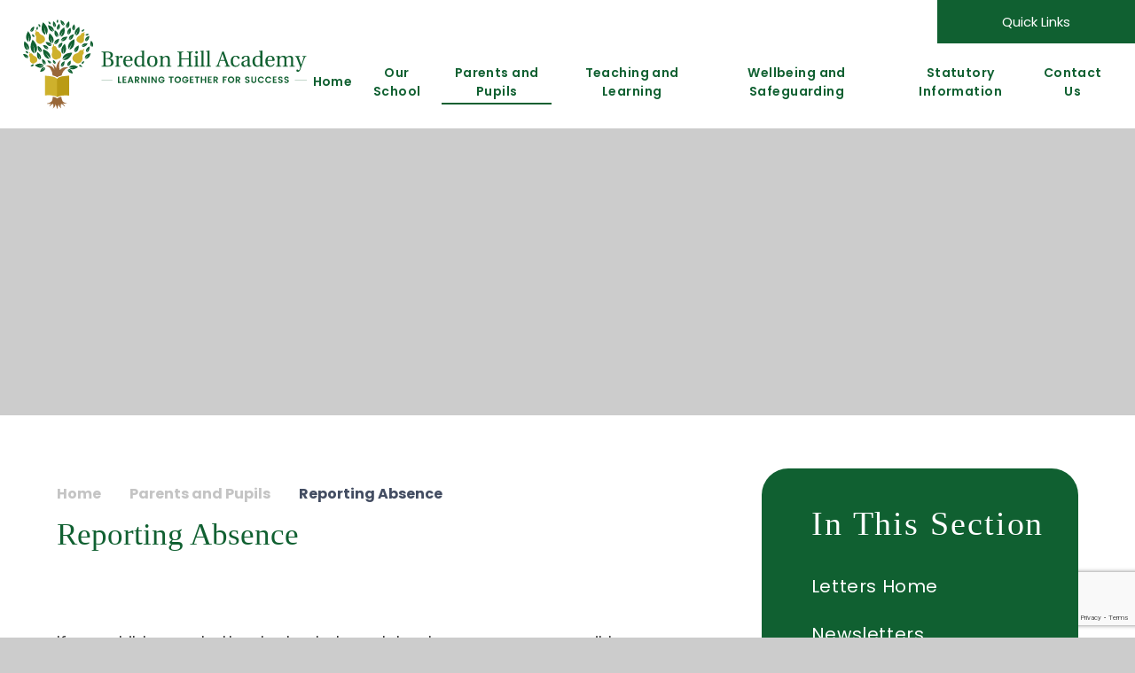

--- FILE ---
content_type: text/html
request_url: https://www.bredonhillacademy.com/form/?pid=110&form=17
body_size: 61835
content:

<!DOCTYPE html>
<!--[if IE 7]><html class="no-ios no-js lte-ie9 lte-ie8 lte-ie7" lang="en" xml:lang="en"><![endif]-->
<!--[if IE 8]><html class="no-ios no-js lte-ie9 lte-ie8"  lang="en" xml:lang="en"><![endif]-->
<!--[if IE 9]><html class="no-ios no-js lte-ie9"  lang="en" xml:lang="en"><![endif]-->
<!--[if !IE]><!--> <html class="no-ios no-js"  lang="en" xml:lang="en"><!--<![endif]-->
	<head>
		<meta http-equiv="X-UA-Compatible" content="IE=edge" />
		<meta http-equiv="content-type" content="text/html; charset=utf-8"/>
		
		<link rel="canonical" href="https://www.bredonhillacademy.com/form/?pid=110&amp;form=17">
		<script>window.FontAwesomeConfig = {showMissingIcons: false};</script><link rel="stylesheet" media="screen" href="https://cdn.juniperwebsites.co.uk/_includes/font-awesome/5.7.1/css/fa-web-font.css?cache=v4.6.56.3">
<script defer src="https://cdn.juniperwebsites.co.uk/_includes/font-awesome/5.7.1/js/fontawesome-all.min.js?cache=v4.6.56.3"></script>
<script defer src="https://cdn.juniperwebsites.co.uk/_includes/font-awesome/5.7.1/js/fa-v4-shims.min.js?cache=v4.6.56.3"></script>

		<title>Bredon Hill Academy - Reporting Absence</title>
		
		<style type="text/css">
			:root {
				
				--col-pri: rgb(34, 34, 34);
				
				--col-sec: rgb(136, 136, 136);
				
			}
		</style>
		
<!--[if IE]>
<script>
console = {log:function(){return;}};
</script>
<![endif]-->

<script>
	var boolItemEditDisabled;
	var boolLanguageMode, boolLanguageEditOriginal;
	var boolViewingConnect;
	var boolConnectDashboard;
	var displayRegions = [];
	var intNewFileCount = 0;
	strItemType = "Form";
	strSubItemType = "Form";

	var featureSupport = {
		tagging: false,
		eventTagging: false
	};
	var boolLoggedIn = false;
boolAdminMode = false;
	var boolSuperUser = false;
strCookieBarStyle = 'bar';
	intParentPageID = "110";
	intCurrentItemID = 17;
	var intCurrentCatID = "";
boolIsHomePage = false;
	boolItemEditDisabled = true;
	boolLanguageEditOriginal=true;
	strCurrentLanguage='en-gb';	strFileAttachmentsUploadLocation = 'bottom';	boolViewingConnect = false;	boolConnectDashboard = false;	var objEditorComponentList = {};

</script>

<script src="https://cdn.juniperwebsites.co.uk/admin/_includes/js/mutation_events.min.js?cache=v4.6.56.3"></script>
<script src="https://cdn.juniperwebsites.co.uk/admin/_includes/js/jquery/jquery.js?cache=v4.6.56.3"></script>
<script src="https://cdn.juniperwebsites.co.uk/admin/_includes/js/jquery/jquery.prefilter.js?cache=v4.6.56.3"></script>
<script src="https://cdn.juniperwebsites.co.uk/admin/_includes/js/jquery/jquery.query.js?cache=v4.6.56.3"></script>
<script src="https://cdn.juniperwebsites.co.uk/admin/_includes/js/jquery/js.cookie.js?cache=v4.6.56.3"></script>
<script src="/_includes/editor/template-javascript.asp?cache=260112"></script>
<script src="/admin/_includes/js/functions/minified/functions.login.new.asp?cache=260112"></script>

  <script>

  </script>
<link rel="stylesheet" media="screen" href="/_site/css/main.css?cache=260112">

	<link rel="stylesheet" href="/_site/css/print.css" type="text/css" media="print">
	<meta name="mobile-web-app-capable" content="yes">
	<meta name="apple-mobile-web-app-capable" content="yes">
	<meta name="viewport" content="width=device-width, initial-scale=1, minimum-scale=1, maximum-scale=1">
	<link rel="author" href="/humans.txt">
	<link rel="icon" href="/_site/images/favicons/favicon.ico">
	<link rel="apple-touch-icon" href="/_site/images/favicons/favicon.png">
	<link href="https://fonts.googleapis.com/css?family=Open+Sans:400,400i,700,700i&display=swap" rel="stylesheet">

	<link rel="preconnect" href="https://fonts.googleapis.com">
	<link rel="preconnect" href="https://fonts.gstatic.com" crossorigin>
	<link href="https://fonts.googleapis.com/css2?family=Poppins:wght@300;400;500;600;700&display=swap" rel="stylesheet">

	<script type="text/javascript">
	var iOS = ( navigator.userAgent.match(/(iPad|iPhone|iPod)/g) ? true : false );
	if (iOS) { $('html').removeClass('no-ios').addClass('ios'); }
	</script><link rel="stylesheet" media="screen" href="https://cdn.juniperwebsites.co.uk/_includes/css/content-blocks.css?cache=v4.6.56.3">
<link rel="stylesheet" media="screen" href="/_includes/css/cookie-colour.asp?cache=260112">
<link rel="stylesheet" media="screen" href="https://cdn.juniperwebsites.co.uk/_includes/css/cookies.css?cache=v4.6.56.3">
<link rel="stylesheet" media="screen" href="https://cdn.juniperwebsites.co.uk/_includes/css/cookies.advanced.css?cache=v4.6.56.3">
<link rel="stylesheet" media="screen" href="/_site/css/forms.css?cache=260112">
<script integrity="sha256-oTyWrNiP6Qftu4vs2g0RPCKr3g1a6QTlITNgoebxRc4=" crossorigin="anonymous" referrerpolicy="no-referrer" src="https://code.jquery.com/ui/1.10.4/jquery-ui.min.js?cache=260112"></script>
<script src="https://cdn.juniperwebsites.co.uk/admin/_includes/js/jquery/jquery.ui.timepicker.min.js?cache=v4.6.56.3"></script>
<link rel="stylesheet" media="screen" href="https://cdn.juniperwebsites.co.uk/admin/_includes/css/jquery.ui.timepicker.css?cache=v4.6.56.3">
<script src="https://cdn.juniperwebsites.co.uk/admin/_includes/js/jquery/jquery-ui.touch-punch.min.js?cache=v4.6.56.3"></script>
<link rel="stylesheet" media="screen" href="https://cdn.juniperwebsites.co.uk/admin/_includes/css/jquery-ui.css?cache=v4.6.56.3">
<script>var intFirstPageError = '0';
</script><script src="https://cdn.juniperwebsites.co.uk/form/js/forms.min.js?cache=v4.6.56.3"></script>
<link rel="stylesheet" media="print" href="/_site/css/form-print.css?cache=260112">
<script src="https://cdn.juniperwebsites.co.uk/_includes/js/jquery/jquery.dialog.min.js?cache=v4.6.56.3"></script>
<link rel="stylesheet" media="screen" href="https://cdn.juniperwebsites.co.uk/_includes/css/jquery.dialog.css?cache=v4.6.56.3">
<script>$(document).ready(function() {/*$('.formElement-help').tooltip();*/});</script><link rel="stylesheet" media="screen" href="https://cdn.juniperwebsites.co.uk/_includes/css/overlord.css?cache=v4.6.56.3">
<link rel="stylesheet" media="screen" href="https://cdn.juniperwebsites.co.uk/_includes/css/templates.css?cache=v4.6.56.3">
<link rel="stylesheet" media="screen" href="/_site/css/attachments.css?cache=260112">
<link rel="stylesheet" media="screen" href="/_site/css/templates.css?cache=260112">
<style>#print_me { display: none;}</style><script src="https://cdn.juniperwebsites.co.uk/admin/_includes/js/modernizr.js?cache=v4.6.56.3"></script>

        <meta property="og:site_name" content="Bredon Hill Academy" />
        <meta property="og:title" content="Reporting Absence" />
        <meta property="og:image" content="https://www.bredonhillacademy.com/_site/images/design/thumbnail.jpg" />
        <meta property="og:type" content="website" />
        <meta property="twitter:card" content="summary" />
</head>


    <body>


<div id="print_me"></div>
<div class="mason mason--inner">

	<section class="access">
		<a class="access__anchor" name="header"></a>
		<a class="access__link" href="#content">Skip to content &darr;</a>
	</section>
	

	<header class="header" data-header="flex" data-menu="">
		<section class="menu">
			<button class="reset__button cover mobile__menu__bg" data-remove=".mason--menu"></button>
			<div class="menu__extras">
				<!-- Menu Extras -->
				<!--<div class="search__container inline">
					<div class="search__container__flex">
						<form method="post" action="/search/default.asp?pid=0" class="menu__extras__form block">
							<button class="menu__extras__submit reset__button" type="submit" name="Search"><i class="fal fa-search"></i></button>
							<input class="menu__extras__input cover f__display" type="text" name="searchValue" title="search" placeholder="Search Site..."></input>
						</form>					
					</div>
					<button data-toggle=".mason--find" class="find__button reset__button circle inline"><i class="fas fa-search"></i></button>
				</div>-->
				<div class="quicklinks__container">
					<button class="reset__button bg__pri col__white quicklinks__button" type="button"><i class="fal fa-plus col__sec"></i>Quick Links</button>
					<div class="quicklinks__dropdown">
						<ul class="quicklinks__options reset__ul"><li><a href="https://www.bromcomvle.com/" class="reset__a">Bromcom Student Portal</a></li><li><a href="https://www.mychildatschool.com/MCAS/MCSParentLogin?schoolid=12439" class="reset__a">My Child At School</a></li><li><a href="https://app.parentpay.com/public/client/security/v2/#/login" class="reset__a">ParentPay</a></li><li><a href="https://outlook.office365.com/owa/?realm=bredon.worcs.sch.uk#path=/mail/mail" class="reset__a">O365 Email</a></li><li><a href="https://www.bredon.worcs.sch.uk/form/?pid=110&form=17" class="reset__a">Report Absence</a></li><li><a href="/page/?title=Term+and+Key+Dates&pid=227" class="reset__a">Term Dates</a></li></ul>
					</div>
				</div>
			</div>
			<nav class="menu__sidebar">
				<ul class="menu__list reset__ul"><li class="menu__list__item menu__list__item--page_1"><a class="menu__list__item__link reset__a block" id="page_1" href="/"><span>Home</span></a><button aria-hidden="true" title="View pages within Home" class="menu__list__item__button reset__button" data-tab=".menu__list__item--page_1--expand"><i class="menu__list__item__button__icon fa fa-angle-down"></i></button></li><li class="menu__list__item menu__list__item--page_26 menu__list__item--subitems"><a class="menu__list__item__link reset__a block" id="page_26" href="/page/?title=Our+School&amp;pid=26"><span>Our School</span></a><button aria-hidden="true" title="View pages within Our School" class="menu__list__item__button reset__button" data-tab=".menu__list__item--page_26--expand"><i class="menu__list__item__button__icon fa fa-angle-down"></i></button><ul class="menu__list__item__sub"><li class="menu__list__item menu__list__item--page_27"><a class="menu__list__item__link reset__a block" id="page_27" href="/page/?title=Our+Staff&amp;pid=27"><span>Our Staff</span></a><button aria-hidden="true" title="View pages within Our Staff" class="menu__list__item__button reset__button" data-tab=".menu__list__item--page_27--expand"><i class="menu__list__item__button__icon fa fa-angle-down"></i></button></li><li class="menu__list__item menu__list__item--page_30"><a class="menu__list__item__link reset__a block" id="page_30" href="/page/?title=The+School+Day&amp;pid=30"><span>The School Day</span></a><button aria-hidden="true" title="View pages within The School Day" class="menu__list__item__button reset__button" data-tab=".menu__list__item--page_30--expand"><i class="menu__list__item__button__icon fa fa-angle-down"></i></button></li><li class="menu__list__item menu__list__item--url_4"><a class="menu__list__item__link reset__a block" id="url_4" href="https://www.parentpay.com/public/client/security/#/login" target="_blank" rel="external"><span>ParentPay</span></a><button aria-hidden="true" title="View pages within ParentPay" class="menu__list__item__button reset__button" data-tab=".menu__list__item--url_4--expand"><i class="menu__list__item__button__icon fa fa-angle-down"></i></button></li><li class="menu__list__item menu__list__item--page_95"><a class="menu__list__item__link reset__a block" id="page_95" href="/page/?title=Eco+School&amp;pid=95"><span>Eco School</span></a><button aria-hidden="true" title="View pages within Eco School" class="menu__list__item__button reset__button" data-tab=".menu__list__item--page_95--expand"><i class="menu__list__item__button__icon fa fa-angle-down"></i></button></li><li class="menu__list__item menu__list__item--page_99"><a class="menu__list__item__link reset__a block" id="page_99" href="/page/?title=Weather+Station&amp;pid=99"><span>Weather Station</span></a><button aria-hidden="true" title="View pages within Weather Station" class="menu__list__item__button reset__button" data-tab=".menu__list__item--page_99--expand"><i class="menu__list__item__button__icon fa fa-angle-down"></i></button></li><li class="menu__list__item menu__list__item--page_93"><a class="menu__list__item__link reset__a block" id="page_93" href="/page/?title=Vacancies&amp;pid=93"><span>Vacancies</span></a><button aria-hidden="true" title="View pages within Vacancies" class="menu__list__item__button reset__button" data-tab=".menu__list__item--page_93--expand"><i class="menu__list__item__button__icon fa fa-angle-down"></i></button></li><li class="menu__list__item menu__list__item--page_29"><a class="menu__list__item__link reset__a block" id="page_29" href="/page/?title=Local+Governing+Body&amp;pid=29"><span>Local Governing Body</span></a><button aria-hidden="true" title="View pages within Local Governing Body" class="menu__list__item__button reset__button" data-tab=".menu__list__item--page_29--expand"><i class="menu__list__item__button__icon fa fa-angle-down"></i></button></li><li class="menu__list__item menu__list__item--url_15"><a class="menu__list__item__link reset__a block" id="url_15" href="/calendar/?calid=4,5,6,7,8&amp;pid=26&amp;viewid=15"><span>School Calendar</span></a><button aria-hidden="true" title="View pages within School Calendar" class="menu__list__item__button reset__button" data-tab=".menu__list__item--url_15--expand"><i class="menu__list__item__button__icon fa fa-angle-down"></i></button></li><li class="menu__list__item menu__list__item--page_231"><a class="menu__list__item__link reset__a block" id="page_231" href="/page/?title=Open+Evening+2025&amp;pid=231"><span>Open Evening 2025</span></a><button aria-hidden="true" title="View pages within Open Evening 2025" class="menu__list__item__button reset__button" data-tab=".menu__list__item--page_231--expand"><i class="menu__list__item__button__icon fa fa-angle-down"></i></button></li><li class="menu__list__item menu__list__item--page_227"><a class="menu__list__item__link reset__a block" id="page_227" href="/page/?title=Term+and+Key+Dates&amp;pid=227"><span>Term and Key Dates</span></a><button aria-hidden="true" title="View pages within Term and Key Dates" class="menu__list__item__button reset__button" data-tab=".menu__list__item--page_227--expand"><i class="menu__list__item__button__icon fa fa-angle-down"></i></button></li><li class="menu__list__item menu__list__item--page_240"><a class="menu__list__item__link reset__a block" id="page_240" href="/page/?title=Future+Term+Dates&amp;pid=240"><span>Future Term Dates</span></a><button aria-hidden="true" title="View pages within Future Term Dates" class="menu__list__item__button reset__button" data-tab=".menu__list__item--page_240--expand"><i class="menu__list__item__button__icon fa fa-angle-down"></i></button></li><li class="menu__list__item menu__list__item--url_19"><a class="menu__list__item__link reset__a block" id="url_19" href="https://worcestershirehillstrust.co.uk/about-the-trust/" target="_blank" rel="external"><span>Multi Academy Trust</span></a><button aria-hidden="true" title="View pages within Multi Academy Trust" class="menu__list__item__button reset__button" data-tab=".menu__list__item--url_19--expand"><i class="menu__list__item__button__icon fa fa-angle-down"></i></button></li></ul></li><li class="menu__list__item menu__list__item--page_110 menu__list__item--subitems menu__list__item--selected"><a class="menu__list__item__link reset__a block" id="page_110" href="/page/?title=Parents+and+Pupils&amp;pid=110"><span>Parents and Pupils</span></a><button aria-hidden="true" title="View pages within Parents and Pupils" class="menu__list__item__button reset__button" data-tab=".menu__list__item--page_110--expand"><i class="menu__list__item__button__icon fa fa-angle-down"></i></button><ul class="menu__list__item__sub"><li class="menu__list__item menu__list__item--page_23"><a class="menu__list__item__link reset__a block" id="page_23" href="/page/?title=Letters+Home&amp;pid=23"><span>Letters Home</span></a><button aria-hidden="true" title="View pages within Letters Home" class="menu__list__item__button reset__button" data-tab=".menu__list__item--page_23--expand"><i class="menu__list__item__button__icon fa fa-angle-down"></i></button></li><li class="menu__list__item menu__list__item--page_24"><a class="menu__list__item__link reset__a block" id="page_24" href="/page/?title=Newsletters&amp;pid=24"><span>Newsletters</span></a><button aria-hidden="true" title="View pages within Newsletters" class="menu__list__item__button reset__button" data-tab=".menu__list__item--page_24--expand"><i class="menu__list__item__button__icon fa fa-angle-down"></i></button></li><li class="menu__list__item menu__list__item--page_120"><a class="menu__list__item__link reset__a block" id="page_120" href="/page/?title=New+Year+6+Intake+%2D+Sept+25&amp;pid=120"><span>New Year 6 Intake - Sept 25</span></a><button aria-hidden="true" title="View pages within New Year 6 Intake - Sept 25" class="menu__list__item__button reset__button" data-tab=".menu__list__item--page_120--expand"><i class="menu__list__item__button__icon fa fa-angle-down"></i></button></li><li class="menu__list__item menu__list__item--page_114"><a class="menu__list__item__link reset__a block" id="page_114" href="/page/?title=Extra+Curricular+Clubs&amp;pid=114"><span>Extra Curricular Clubs</span></a><button aria-hidden="true" title="View pages within Extra Curricular Clubs" class="menu__list__item__button reset__button" data-tab=".menu__list__item--page_114--expand"><i class="menu__list__item__button__icon fa fa-angle-down"></i></button></li><li class="menu__list__item menu__list__item--page_111"><a class="menu__list__item__link reset__a block" id="page_111" href="/page/?title=School+Meals&amp;pid=111"><span>School Meals</span></a><button aria-hidden="true" title="View pages within School Meals" class="menu__list__item__button reset__button" data-tab=".menu__list__item--page_111--expand"><i class="menu__list__item__button__icon fa fa-angle-down"></i></button></li><li class="menu__list__item menu__list__item--page_121"><a class="menu__list__item__link reset__a block" id="page_121" href="/page/?title=Parents%27+Evenings&amp;pid=121"><span>Parents' Evenings</span></a><button aria-hidden="true" title="View pages within Parents' Evenings" class="menu__list__item__button reset__button" data-tab=".menu__list__item--page_121--expand"><i class="menu__list__item__button__icon fa fa-angle-down"></i></button></li><li class="menu__list__item menu__list__item--page_94"><a class="menu__list__item__link reset__a block" id="page_94" href="/page/?title=School+Uniform+Policy&amp;pid=94"><span>School Uniform Policy</span></a><button aria-hidden="true" title="View pages within School Uniform Policy" class="menu__list__item__button reset__button" data-tab=".menu__list__item--page_94--expand"><i class="menu__list__item__button__icon fa fa-angle-down"></i></button></li><li class="menu__list__item menu__list__item--page_115"><a class="menu__list__item__link reset__a block" id="page_115" href="/page/?title=Parent%2FCarer+Survey&amp;pid=115"><span>Parent/Carer Survey</span></a><button aria-hidden="true" title="View pages within Parent/Carer Survey" class="menu__list__item__button reset__button" data-tab=".menu__list__item--page_115--expand"><i class="menu__list__item__button__icon fa fa-angle-down"></i></button></li><li class="menu__list__item menu__list__item--page_113"><a class="menu__list__item__link reset__a block" id="page_113" href="/page/?title=Medical+Administration+Form&amp;pid=113"><span>Medical Administration Form</span></a><button aria-hidden="true" title="View pages within Medical Administration Form" class="menu__list__item__button reset__button" data-tab=".menu__list__item--page_113--expand"><i class="menu__list__item__button__icon fa fa-angle-down"></i></button></li><li class="menu__list__item menu__list__item--url_17"><a class="menu__list__item__link reset__a block" id="url_17" href="https://docs.bromcom.com/knowledge-base/new-mcas-login-process/" target="_blank" rel="external"><span>My Child At School</span></a><button aria-hidden="true" title="View pages within My Child At School" class="menu__list__item__button reset__button" data-tab=".menu__list__item--url_17--expand"><i class="menu__list__item__button__icon fa fa-angle-down"></i></button></li><li class="menu__list__item menu__list__item--page_226"><a class="menu__list__item__link reset__a block" id="page_226" href="/page/?title=SATS+Boot+Camp&amp;pid=226"><span>SATS Boot Camp</span></a><button aria-hidden="true" title="View pages within SATS Boot Camp" class="menu__list__item__button reset__button" data-tab=".menu__list__item--page_226--expand"><i class="menu__list__item__button__icon fa fa-angle-down"></i></button></li><li class="menu__list__item menu__list__item--page_223"><a class="menu__list__item__link reset__a block" id="page_223" href="/page/?title=Word+of+the+Week&amp;pid=223"><span>Word of the Week</span></a><button aria-hidden="true" title="View pages within Word of the Week" class="menu__list__item__button reset__button" data-tab=".menu__list__item--page_223--expand"><i class="menu__list__item__button__icon fa fa-angle-down"></i></button></li><li class="menu__list__item menu__list__item--form_17 menu__list__item--selected menu__list__item--final"><a class="menu__list__item__link reset__a block" id="form_17" href="/form/?pid=110&amp;form=17"><span>Reporting Absence</span></a><button aria-hidden="true" title="View pages within Reporting Absence" class="menu__list__item__button reset__button" data-tab=".menu__list__item--form_17--expand"><i class="menu__list__item__button__icon fa fa-angle-down"></i></button></li><li class="menu__list__item menu__list__item--page_228"><a class="menu__list__item__link reset__a block" id="page_228" href="/page/?title=Attendance+Matters&amp;pid=228"><span>Attendance Matters</span></a><button aria-hidden="true" title="View pages within Attendance Matters" class="menu__list__item__button reset__button" data-tab=".menu__list__item--page_228--expand"><i class="menu__list__item__button__icon fa fa-angle-down"></i></button></li><li class="menu__list__item menu__list__item--page_237"><a class="menu__list__item__link reset__a block" id="page_237" href="/page/?title=School+Closure&amp;pid=237"><span>School Closure</span></a><button aria-hidden="true" title="View pages within School Closure" class="menu__list__item__button reset__button" data-tab=".menu__list__item--page_237--expand"><i class="menu__list__item__button__icon fa fa-angle-down"></i></button></li></ul></li><li class="menu__list__item menu__list__item--page_122 menu__list__item--subitems"><a class="menu__list__item__link reset__a block" id="page_122" href="/page/?title=Teaching+and+Learning&amp;pid=122"><span>Teaching and Learning</span></a><button aria-hidden="true" title="View pages within Teaching and Learning" class="menu__list__item__button reset__button" data-tab=".menu__list__item--page_122--expand"><i class="menu__list__item__button__icon fa fa-angle-down"></i></button><ul class="menu__list__item__sub"><li class="menu__list__item menu__list__item--page_176"><a class="menu__list__item__link reset__a block" id="page_176" href="/page/?title=Our+Curriculum&amp;pid=176"><span>Our Curriculum</span></a><button aria-hidden="true" title="View pages within Our Curriculum" class="menu__list__item__button reset__button" data-tab=".menu__list__item--page_176--expand"><i class="menu__list__item__button__icon fa fa-angle-down"></i></button></li><li class="menu__list__item menu__list__item--page_175"><a class="menu__list__item__link reset__a block" id="page_175" href="/page/?title=Assessment&amp;pid=175"><span>Assessment</span></a><button aria-hidden="true" title="View pages within Assessment" class="menu__list__item__button reset__button" data-tab=".menu__list__item--page_175--expand"><i class="menu__list__item__button__icon fa fa-angle-down"></i></button></li><li class="menu__list__item menu__list__item--page_126"><a class="menu__list__item__link reset__a block" id="page_126" href="/page/?title=Careers+CEIAG&amp;pid=126"><span>Careers CEIAG</span></a><button aria-hidden="true" title="View pages within Careers CEIAG" class="menu__list__item__button reset__button" data-tab=".menu__list__item--page_126--expand"><i class="menu__list__item__button__icon fa fa-angle-down"></i></button></li><li class="menu__list__item menu__list__item--page_124"><a class="menu__list__item__link reset__a block" id="page_124" href="/page/?title=Home+Learning&amp;pid=124"><span>Home Learning</span></a><button aria-hidden="true" title="View pages within Home Learning" class="menu__list__item__button reset__button" data-tab=".menu__list__item--page_124--expand"><i class="menu__list__item__button__icon fa fa-angle-down"></i></button></li><li class="menu__list__item menu__list__item--page_130"><a class="menu__list__item__link reset__a block" id="page_130" href="/page/?title=Remote+Learning&amp;pid=130"><span>Remote Learning</span></a><button aria-hidden="true" title="View pages within Remote Learning" class="menu__list__item__button reset__button" data-tab=".menu__list__item--page_130--expand"><i class="menu__list__item__button__icon fa fa-angle-down"></i></button></li><li class="menu__list__item menu__list__item--page_123"><a class="menu__list__item__link reset__a block" id="page_123" href="/page/?title=SEND&amp;pid=123"><span>SEND</span></a><button aria-hidden="true" title="View pages within SEND" class="menu__list__item__button reset__button" data-tab=".menu__list__item--page_123--expand"><i class="menu__list__item__button__icon fa fa-angle-down"></i></button></li><li class="menu__list__item menu__list__item--page_196"><a class="menu__list__item__link reset__a block" id="page_196" href="/page/?title=Personal+Development&amp;pid=196"><span>Personal Development</span></a><button aria-hidden="true" title="View pages within Personal Development" class="menu__list__item__button reset__button" data-tab=".menu__list__item--page_196--expand"><i class="menu__list__item__button__icon fa fa-angle-down"></i></button></li><li class="menu__list__item menu__list__item--page_195"><a class="menu__list__item__link reset__a block" id="page_195" href="/page/?title=Year+6+SATs&amp;pid=195"><span>Year 6 SATs</span></a><button aria-hidden="true" title="View pages within Year 6 SATs" class="menu__list__item__button reset__button" data-tab=".menu__list__item--page_195--expand"><i class="menu__list__item__button__icon fa fa-angle-down"></i></button></li><li class="menu__list__item menu__list__item--page_232"><a class="menu__list__item__link reset__a block" id="page_232" href="/page/?title=Year+6+Curriculum+Presentations&amp;pid=232"><span>Year 6 Curriculum Presentations</span></a><button aria-hidden="true" title="View pages within Year 6 Curriculum Presentations" class="menu__list__item__button reset__button" data-tab=".menu__list__item--page_232--expand"><i class="menu__list__item__button__icon fa fa-angle-down"></i></button></li></ul></li><li class="menu__list__item menu__list__item--page_101 menu__list__item--subitems"><a class="menu__list__item__link reset__a block" id="page_101" href="/page/?title=Wellbeing+and+Safeguarding&amp;pid=101"><span>Wellbeing and Safeguarding</span></a><button aria-hidden="true" title="View pages within Wellbeing and Safeguarding" class="menu__list__item__button reset__button" data-tab=".menu__list__item--page_101--expand"><i class="menu__list__item__button__icon fa fa-angle-down"></i></button><ul class="menu__list__item__sub"><li class="menu__list__item menu__list__item--page_104"><a class="menu__list__item__link reset__a block" id="page_104" href="/page/?title=Safeguarding&amp;pid=104"><span>Safeguarding</span></a><button aria-hidden="true" title="View pages within Safeguarding" class="menu__list__item__button reset__button" data-tab=".menu__list__item--page_104--expand"><i class="menu__list__item__button__icon fa fa-angle-down"></i></button></li><li class="menu__list__item menu__list__item--page_109"><a class="menu__list__item__link reset__a block" id="page_109" href="/page/?title=Wellbeing&amp;pid=109"><span>Wellbeing</span></a><button aria-hidden="true" title="View pages within Wellbeing" class="menu__list__item__button reset__button" data-tab=".menu__list__item--page_109--expand"><i class="menu__list__item__button__icon fa fa-angle-down"></i></button></li><li class="menu__list__item menu__list__item--page_219"><a class="menu__list__item__link reset__a block" id="page_219" href="/page/?title=Supporting+Our+Families&amp;pid=219"><span>Supporting Our Families</span></a><button aria-hidden="true" title="View pages within Supporting Our Families" class="menu__list__item__button reset__button" data-tab=".menu__list__item--page_219--expand"><i class="menu__list__item__button__icon fa fa-angle-down"></i></button></li></ul></li><li class="menu__list__item menu__list__item--page_197 menu__list__item--subitems"><a class="menu__list__item__link reset__a block" id="page_197" href="/page/?title=Statutory+Information&amp;pid=197"><span>Statutory Information</span></a><button aria-hidden="true" title="View pages within Statutory Information" class="menu__list__item__button reset__button" data-tab=".menu__list__item--page_197--expand"><i class="menu__list__item__button__icon fa fa-angle-down"></i></button><ul class="menu__list__item__sub"><li class="menu__list__item menu__list__item--page_203"><a class="menu__list__item__link reset__a block" id="page_203" href="/page/?title=Admissions&amp;pid=203"><span>Admissions</span></a><button aria-hidden="true" title="View pages within Admissions" class="menu__list__item__button reset__button" data-tab=".menu__list__item--page_203--expand"><i class="menu__list__item__button__icon fa fa-angle-down"></i></button></li><li class="menu__list__item menu__list__item--url_13"><a class="menu__list__item__link reset__a block" id="url_13" href="/page/?title=Careers+CEIAG&amp;pid=126"><span>Careers Programme</span></a><button aria-hidden="true" title="View pages within Careers Programme" class="menu__list__item__button reset__button" data-tab=".menu__list__item--url_13--expand"><i class="menu__list__item__button__icon fa fa-angle-down"></i></button></li><li class="menu__list__item menu__list__item--page_209"><a class="menu__list__item__link reset__a block" id="page_209" href="/page/?title=Entry+to+Exit+Data&amp;pid=209"><span>Entry to Exit Data</span></a><button aria-hidden="true" title="View pages within Entry to Exit Data" class="menu__list__item__button reset__button" data-tab=".menu__list__item--page_209--expand"><i class="menu__list__item__button__icon fa fa-angle-down"></i></button></li><li class="menu__list__item menu__list__item--page_205"><a class="menu__list__item__link reset__a block" id="page_205" href="/page/?title=KS2+Results&amp;pid=205"><span>KS2 Results</span></a><button aria-hidden="true" title="View pages within KS2 Results" class="menu__list__item__button reset__button" data-tab=".menu__list__item--page_205--expand"><i class="menu__list__item__button__icon fa fa-angle-down"></i></button></li><li class="menu__list__item menu__list__item--page_206"><a class="menu__list__item__link reset__a block" id="page_206" href="/page/?title=Ofsted&amp;pid=206"><span>Ofsted</span></a><button aria-hidden="true" title="View pages within Ofsted" class="menu__list__item__button reset__button" data-tab=".menu__list__item--page_206--expand"><i class="menu__list__item__button__icon fa fa-angle-down"></i></button></li><li class="menu__list__item menu__list__item--url_11"><a class="menu__list__item__link reset__a block" id="url_11" href="https://parentview.ofsted.gov.uk/" target="_blank" rel="external"><span>Parent View</span></a><button aria-hidden="true" title="View pages within Parent View" class="menu__list__item__button reset__button" data-tab=".menu__list__item--url_11--expand"><i class="menu__list__item__button__icon fa fa-angle-down"></i></button></li><li class="menu__list__item menu__list__item--url_10"><a class="menu__list__item__link reset__a block" id="url_10" href="https://www.compare-school-performance.service.gov.uk/" target="_blank" rel="external"><span>Performance Tables</span></a><button aria-hidden="true" title="View pages within Performance Tables" class="menu__list__item__button reset__button" data-tab=".menu__list__item--url_10--expand"><i class="menu__list__item__button__icon fa fa-angle-down"></i></button></li><li class="menu__list__item menu__list__item--page_207"><a class="menu__list__item__link reset__a block" id="page_207" href="/page/?title=Primary+PE+Funding&amp;pid=207"><span>Primary PE Funding</span></a><button aria-hidden="true" title="View pages within Primary PE Funding" class="menu__list__item__button reset__button" data-tab=".menu__list__item--page_207--expand"><i class="menu__list__item__button__icon fa fa-angle-down"></i></button></li><li class="menu__list__item menu__list__item--page_208"><a class="menu__list__item__link reset__a block" id="page_208" href="/page/?title=Pupil+Premium+and+Free+School+Meals&amp;pid=208"><span>Pupil Premium and Free School Meals</span></a><button aria-hidden="true" title="View pages within Pupil Premium and Free School Meals" class="menu__list__item__button reset__button" data-tab=".menu__list__item--page_208--expand"><i class="menu__list__item__button__icon fa fa-angle-down"></i></button></li><li class="menu__list__item menu__list__item--page_202"><a class="menu__list__item__link reset__a block" id="page_202" href="/page/?title=School+Policies&amp;pid=202"><span>School Policies</span></a><button aria-hidden="true" title="View pages within School Policies" class="menu__list__item__button reset__button" data-tab=".menu__list__item--page_202--expand"><i class="menu__list__item__button__icon fa fa-angle-down"></i></button></li><li class="menu__list__item menu__list__item--url_12"><a class="menu__list__item__link reset__a block" id="url_12" href="/page/?title=SEND&amp;pid=123"><span>SEND</span></a><button aria-hidden="true" title="View pages within SEND" class="menu__list__item__button reset__button" data-tab=".menu__list__item--url_12--expand"><i class="menu__list__item__button__icon fa fa-angle-down"></i></button></li><li class="menu__list__item menu__list__item--page_233"><a class="menu__list__item__link reset__a block" id="page_233" href="/page/?title=Privacy+Notices&amp;pid=233"><span>Privacy Notices</span></a><button aria-hidden="true" title="View pages within Privacy Notices" class="menu__list__item__button reset__button" data-tab=".menu__list__item--page_233--expand"><i class="menu__list__item__button__icon fa fa-angle-down"></i></button></li></ul></li><li class="menu__list__item menu__list__item--page_21 menu__list__item--subitems"><a class="menu__list__item__link reset__a block" id="page_21" href="/page/?title=Contact+Us&amp;pid=21"><span>Contact Us</span></a><button aria-hidden="true" title="View pages within Contact Us" class="menu__list__item__button reset__button" data-tab=".menu__list__item--page_21--expand"><i class="menu__list__item__button__icon fa fa-angle-down"></i></button><ul class="menu__list__item__sub"><li class="menu__list__item menu__list__item--form_16"><a class="menu__list__item__link reset__a block" id="form_16" href="/form/?pid=21&amp;form=16"><span>Contact Form</span></a><button aria-hidden="true" title="View pages within Contact Form" class="menu__list__item__button reset__button" data-tab=".menu__list__item--form_16--expand"><i class="menu__list__item__button__icon fa fa-angle-down"></i></button></li></ul></li></ul>
			</nav>
		</section>
		<div class="header__extras">
			<button class="menu__btn reset__button bg__pri col__white block fw__700 f__uppercase" data-toggle=".mason--menu">	
				<div class="menu__btn__text menu__btn__text--open cover"><i class="far fa-bars"></i><span class="hide">Menu</span></div>
				<div class="menu__btn__text menu__btn__text--close cover"><i class="far fa-times"></i><span>Close</span></div>
			</button>
		</div>
		<div class="header__container">
			<div class="header__logo inline">
				<a href="/" class="header__logo__img block"><img src="/_site/images/design/logo.svg" class="block" alt="Bredon Hill Academy" /></a>
				<h1 class="header__logo__title hide">Bredon Hill Academy</h1>			
			</div>
		</div>
	</header>
	
	<section class="hero parent">
		
		<div class="hero__slideshow cover parent" data-cycle="" data-parallax="top" data-watch=".hero" data-multiplier=".3">
			<div class="hero__slideshow__item cover"><div class="hero__slideshow__item__image" data-img="/_site/data/files/images/slideshow/0A7AA47E62795CC45F91471C5265C818.jpg"></div></div><div class="hero__slideshow__item cover"><div class="hero__slideshow__item__image" data-img="/_site/data/files/images/slideshow/44BC28B5EF0DEF6325B8215D0CE376C7.jpg"></div></div><div class="hero__slideshow__item cover"><div class="hero__slideshow__item__image" data-img="/_site/data/files/images/slideshow/C52807F58A38A21E4AA08E4942202853.jpg"></div></div><div class="hero__slideshow__item cover"><div class="hero__slideshow__item__image" data-img="/_site/data/files/images/slideshow/D33C7E0E738D2FD2837E1DC4F2C311DF.jpg"></div></div>
		</div>
		
	</section>
	
	
	<main class="main container" id="scrolldown">
		
		<div class="main__flex">
			<div class="content content--form">
				<div class="breadcrumbs">
					<ul class="content__path"><li class="content__path__item content__path__item--page_1 inline fw__700 f__18"><a class="content__path__item__link reset__a col__type" id="page_1" href="/">Home</a><span class="content__path__item__sep col__type f__400"><i class="fas fa-long-arrow-right"></i></span></li><li class="content__path__item content__path__item--page_110 content__path__item--selected inline fw__700 f__18"><a class="content__path__item__link reset__a col__type" id="page_110" href="/page/?title=Parents+and+Pupils&amp;pid=110">Parents and Pupils</a><span class="content__path__item__sep col__type f__400"><i class="fas fa-long-arrow-right"></i></span></li><li class="content__path__item content__path__item--form_17 content__path__item--selected content__path__item--final inline fw__700 f__18"><a class="content__path__item__link reset__a col__type" id="form_17" href="/form/?pid=110&amp;form=17">Reporting Absence</a><span class="content__path__item__sep col__type f__400"><i class="fas fa-long-arrow-right"></i></span></li></ul>
				</div>
				<h1 class="content__title" id="itemTitle">Reporting Absence</h1>
				<a class="content__anchor" name="content"></a>
				<div class="content__region"><div class="formLayout"><form class="content__form" method="post" action="/form/?pid=110&amp;form=17&utm_source=website&utm_medium=click&utm_term=Reporting+Absence&utm_campaign=form_submission" data-formid= "17"><div class="form__page form__page--1 form__page--first form__page--last" ><span class="content__form__element content__form__element--html formElementContainer formElement-html"><p>If your child cannot attend school, please let us know as soon as possible.<br /><br />You can phone school on 01386 881426 and press 1 for the absence line, you can email absence@bredon.worcs.sch.uk or use the secure form below.<br /><br />Please contact us each day that your child is absent.</p></span><span class="content__form__element content__form__element--html formElementContainer formElement-html"><p>Absence Report Form</p></span><span class="content__form__element content__form__element--textbox formElementContainer formElement-text"><label class="content__form__label" for="textbox_e4eform3_3">Child's Name<em>*</em></label><input class="content__form__input" id="textbox_e4eform3_3" name="e4eform3" type="text" maxlength="500" autocomplete="null"  aria-required="true" size="48" />
</span><span class="content__form__element content__form__element--list formElementContainer formElement-list"><label for="dropdown_e4eform4_4">Child's Form<em>*</em></label><select id="dropdown_e4eform4_4" name="e4eform4" autocomplete="on" required><option value="6 Avon">6 Avon</option>
<option value="6 Brook">6 Brook</option>
<option value="6 Castle">6 Castle</option>
<option value="6 Hill">6 Hill</option>
<option value="6 Tower">6 Tower</option>
<option value="6 Vale">6 Vale</option>
<option value="7 Avon">7 Avon</option>
<option value="7 Brook">7 Brook</option>
<option value="7 Castle">7 Castle</option>
<option value="7 Hill">7 Hill</option>
<option value="7 Tower">7 Tower</option>
<option value="7 Vale">7 Vale</option>
<option value="8 Avon">8 Avon</option>
<option value="8 Brook">8 Brook</option>
<option value="8 Castle">8 Castle</option>
<option value="8 Hill">8 Hill</option>
<option value="8 Tower">8 Tower</option>
<option value="8 Vale">8 Vale</option>
</select>
</span><span class="content__form__element content__form__element--textbox formElementContainer formElement-text"><label class="content__form__label" for="textbox_e4eform5_5">Parent's Name<em>*</em></label><input class="content__form__input" id="textbox_e4eform5_5" name="e4eform5" type="text" maxlength="500" autocomplete="null"  aria-required="true" size="50" />
</span><span class="content__form__element content__form__element--textbox formElementContainer formElement-text"><label class="content__form__label" for="textbox_e4eform6_6">Contact Phone Number<em>*</em></label><input class="content__form__input" id="textbox_e4eform6_6" name="e4eform6" type="text" maxlength="500" autocomplete="null"  aria-required="true" size="50" />
</span><span class="content__form__element content__form__element--textbox formElementContainer formElement-text"><label class="content__form__label" for="textbox_e4eform7_7">Contact Email Address<em>*</em></label><input class="content__form__input" id="textbox_e4eform7_7" name="e4eform7" type="text" maxlength="500" autocomplete="null"  aria-required="true" size="50" />
</span><span class="content__form__element content__form__element--textarea formElementContainer formElement-text"><label class="content__form__label" for="textarea_e4eform8_8">Reason for Absence<em>*</em></label><textarea class="content__form__textarea" id="textarea_e4eform8_8" name="e4eform8" rows="6" cols="50" maxlength="500" autocomplete="null"  aria-required="true"></textarea>
</span><div class="content__form__captcha captcha"><script src="https://www.google.com/recaptcha/api.js?render=6Lcrsv0UAAAAAD_RKH1CE5G2sK9eakc3Lo7g_mhS"></script><input type="hidden" name="g-recaptcha-response" class="g-recaptcha-response"></div><button type="submit" class="content__form__submit formSubmitButton button btn" id="submit_17">Submit</button></div></form></div>				</div>		
					
			</div>
			
				<div class="subnav__container container">
					<nav class="subnav">
						<a class="subnav__anchor" name="subnav"></a>
						<h2 class="subnav__title">In This Section</h2>
						<ul class="subnav__list"><li class="subnav__list__item subnav__list__item--page_23"><a class="subnav__list__item__link col__white reset__a block" id="page_23" href="/page/?title=Letters+Home&amp;pid=23"><span class="inline">Letters Home</span></a></li><li class="subnav__list__item subnav__list__item--page_24"><a class="subnav__list__item__link col__white reset__a block" id="page_24" href="/page/?title=Newsletters&amp;pid=24"><span class="inline">Newsletters</span></a></li><li class="subnav__list__item subnav__list__item--page_120"><a class="subnav__list__item__link col__white reset__a block" id="page_120" href="/page/?title=New+Year+6+Intake+%2D+Sept+25&amp;pid=120"><span class="inline">New Year 6 Intake - Sept 25</span></a></li><li class="subnav__list__item subnav__list__item--page_114"><a class="subnav__list__item__link col__white reset__a block" id="page_114" href="/page/?title=Extra+Curricular+Clubs&amp;pid=114"><span class="inline">Extra Curricular Clubs</span></a></li><li class="subnav__list__item subnav__list__item--page_111"><a class="subnav__list__item__link col__white reset__a block" id="page_111" href="/page/?title=School+Meals&amp;pid=111"><span class="inline">School Meals</span></a></li><li class="subnav__list__item subnav__list__item--page_121"><a class="subnav__list__item__link col__white reset__a block" id="page_121" href="/page/?title=Parents%27+Evenings&amp;pid=121"><span class="inline">Parents' Evenings</span></a></li><li class="subnav__list__item subnav__list__item--page_94"><a class="subnav__list__item__link col__white reset__a block" id="page_94" href="/page/?title=School+Uniform+Policy&amp;pid=94"><span class="inline">School Uniform Policy</span></a></li><li class="subnav__list__item subnav__list__item--page_115"><a class="subnav__list__item__link col__white reset__a block" id="page_115" href="/page/?title=Parent%2FCarer+Survey&amp;pid=115"><span class="inline">Parent/Carer Survey</span></a></li><li class="subnav__list__item subnav__list__item--page_113"><a class="subnav__list__item__link col__white reset__a block" id="page_113" href="/page/?title=Medical+Administration+Form&amp;pid=113"><span class="inline">Medical Administration Form</span></a></li><li class="subnav__list__item subnav__list__item--url_17"><a class="subnav__list__item__link col__white reset__a block" id="url_17" href="https://docs.bromcom.com/knowledge-base/new-mcas-login-process/" target="_blank" rel="external"><span class="inline">My Child At School</span></a></li><li class="subnav__list__item subnav__list__item--page_226"><a class="subnav__list__item__link col__white reset__a block" id="page_226" href="/page/?title=SATS+Boot+Camp&amp;pid=226"><span class="inline">SATS Boot Camp</span></a></li><li class="subnav__list__item subnav__list__item--page_223"><a class="subnav__list__item__link col__white reset__a block" id="page_223" href="/page/?title=Word+of+the+Week&amp;pid=223"><span class="inline">Word of the Week</span></a></li><li class="subnav__list__item subnav__list__item--form_17 subnav__list__item--selected subnav__list__item--final"><a class="subnav__list__item__link col__white reset__a block" id="form_17" href="/form/?pid=110&amp;form=17"><span class="inline">Reporting Absence</span></a></li><li class="subnav__list__item subnav__list__item--page_228"><a class="subnav__list__item__link col__white reset__a block" id="page_228" href="/page/?title=Attendance+Matters&amp;pid=228"><span class="inline">Attendance Matters</span></a></li><li class="subnav__list__item subnav__list__item--page_237"><a class="subnav__list__item__link col__white reset__a block" id="page_237" href="/page/?title=School+Closure&amp;pid=237"><span class="inline">School Closure</span></a></li></ul>
					</nav>					
				</div>
			
		</div>
			
	</main> 

	
				
	

	<section class="contact__map__container">
		<svg data-name="Layer 1" xmlns="http://www.w3.org/2000/svg" viewBox="0 0 1156.53 68" class="image__links__curve" preserveAspectRatio="none">
			<path d="M1156.53 0v67.77c-36.4-9.95-76.7-18.99-119.78-26.88-43.46-7.96-90.09-14.8-138.57-20.33-49.38-5.64-101.14-9.97-153.85-12.87-54.12-2.99-109.85-4.5-165.65-4.5-55.9 0-111.73 1.52-165.95 4.51-52.8 2.92-104.65 7.26-154.1 12.92-48.56 5.55-95.24 12.42-138.75 20.41C76.76 48.94 36.43 58.01.01 68H0V0h1156.53Z" fill="#116031"/>
		</svg>
		<div class="contact__map__row">
			<div id="map_canvas" class="map__container" style="background-image: url('/_site/images/design/mapholder.png');"></div>
			<div class="map__contact">
				<h2>Contact Us</h2>
				<p class="address">Bredon Hill Academy<br/>
				Elmley Road, Ashton-under-Hill,
				Evesham, Worcestershire WR11 7SW</p>
				<a href="tel:01386881426" class="phone reset__a">01386 881426</a>
				<a href="mailto:enquiries@bredon.worcs.sch.uk" class="email reset__a">enquiries@bredon.worcs.sch.uk</a>
			</div>
		</div>
	</section>

	<footer class="footer bg__white container col__pri f__center">
        <div class="footer__legal">
            <p>&copy; 2026&nbsp; Bredon Hill Academy</p>
            <p>School Website design by <a rel="nofollow" target="_blank" href="https://websites.junipereducation.org/"> e4education</a></p>
            <p><a href="https://www.bredonhillacademy.com/accessibility.asp?level=high-vis&amp;item=form_17" title="This link will display the current page in high visibility mode, suitable for screen reader software">High Visibility Version</a></p>
	    <p><a href="https://www.bredonhillacademy.com/accessibility-statement/">Accessibility Statement</a></p>
            <p><a href="/sitemap/?pid=0">Sitemap</a></p>
            <p><a href="/privacy-cookies/">Privacy Policy</a></p>
            <p><a href="#" id="cookie_settings" role="button" title="Cookie Settings" aria-label="Cookie Settings">Cookie Settings</a>
<script>
	$(document).ready(function() {
		$('#cookie_settings').on('click', function(event) { 
			event.preventDefault();
			$('.cookie_information__icon').trigger('click');
		});
	}); 
</script></p>
        </div>
    </footer>

	 

</div>

<!-- JS -->



<!-- /JS -->
<script src="https://cdn.juniperwebsites.co.uk/admin/_includes/js/functions/minified/functions.dialog.js?cache=v4.6.56.3"></script>
<div class="cookie_information cookie_information--bar cookie_information--bottom cookie_information--left cookie_information--active"> <div class="cookie_information__icon_container "> <div class="cookie_information__icon " role="button" title="Cookie Settings" aria-label="Toggle Cookie Settings"><i class="fa fa-exclamation" aria-hidden="true"></i></div> <div class="cookie_information__hex "></div> </div> <div class="cookie_information__inner"> <div class="cookie_information__hex cookie_information__hex--large"></div> <div class="cookie_information__info"> <p class="cookie_information_heading">Cookie Policy</p> <article>This site uses cookies to store information on your computer. <a href="/privacy-cookies" title="See cookie policy">Click here for more information</a><div class="cookie_information__buttons"><button class="cookie_information__button " data-type="allow" title="Allow" aria-label="Allow">Allow</button><button class="cookie_information__button " data-type="settings" title="Cookie Settings" aria-label="Cookie Settings">Cookie Settings</button></div></article> </div> <button class="cookie_information__close" title="Close" aria-label="Close"> <i class="fa fa-times" aria-hidden="true"></i> </button> </div></div>

<script>
    var strDialogTitle = 'Cookie Settings',
        strDialogSaveButton = 'Save',
        strDialogRevokeButton = 'Revoke';

    $(document).ready(function(){
        $('.cookie_information__icon, .cookie_information__close').on('click', function() {
            $('.cookie_information').toggleClass('cookie_information--active');
        });

        if ($.cookie.allowed()) {
            $('.cookie_information__icon_container').addClass('cookie_information__icon_container--hidden');
            $('.cookie_information').removeClass('cookie_information--active');
        }

        $(document).on('click', '.cookie_information__button', function() {
            var strType = $(this).data('type');
            if (strType === 'settings') {
                openCookieSettings();
            } else {
                saveCookiePreferences(strType, '');
            }
        });
        if (!$('.cookie_ui').length) {
            $('body').append($('<div>', {
                class: 'cookie_ui'
            }));
        }

        var openCookieSettings = function() {
            $('body').e4eDialog({
                diagTitle: strDialogTitle,
                contentClass: 'clublist--add',
                width: '500px',
                height: '90%',
                source: '/privacy-cookies/cookie-popup.asp',
                bind: false,
                appendTo: '.cookie_ui',
                buttons: [{
                    id: 'primary',
                    label: strDialogSaveButton,
                    fn: function() {
                        var arrAllowedItems = [];
                        var strType = 'allow';
                        arrAllowedItems.push('core');
                        if ($('#cookie--targeting').is(':checked')) arrAllowedItems.push('targeting');
                        if ($('#cookie--functional').is(':checked')) arrAllowedItems.push('functional');
                        if ($('#cookie--performance').is(':checked')) arrAllowedItems.push('performance');
                        if (!arrAllowedItems.length) strType = 'deny';
                        if (!arrAllowedItems.length === 4) arrAllowedItems = 'all';
                        saveCookiePreferences(strType, arrAllowedItems.join(','));
                        this.close();
                    }
                }, {
                    id: 'close',
                    
                    label: strDialogRevokeButton,
                    
                    fn: function() {
                        saveCookiePreferences('deny', '');
                        this.close();
                    }
                }]
            });
        }
        var saveCookiePreferences = function(strType, strCSVAllowedItems) {
            if (!strType) return;
            if (!strCSVAllowedItems) strCSVAllowedItems = 'all';
            $.ajax({
                'url': '/privacy-cookies/json.asp?action=updateUserPreferances',
                data: {
                    preference: strType,
                    allowItems: strCSVAllowedItems === 'all' ? '' : strCSVAllowedItems
                },
                success: function(data) {
                    var arrCSVAllowedItems = strCSVAllowedItems.split(',');
                    if (data) {
                        if ('allow' === strType && (strCSVAllowedItems === 'all' || (strCSVAllowedItems.indexOf('core') > -1 && strCSVAllowedItems.indexOf('targeting') > -1) && strCSVAllowedItems.indexOf('functional') > -1 && strCSVAllowedItems.indexOf('performance') > -1)) {
                            if ($(document).find('.no__cookies').length > 0) {
                                $(document).find('.no__cookies').each(function() {
                                    if ($(this).data('replacement')) {
                                        var replacement = $(this).data('replacement')
                                        $(this).replaceWith(replacement);
                                    } else {
                                        window.location.reload();
                                    }
                                });
                            }
                            $('.cookie_information__icon_container').addClass('cookie_information__icon_container--hidden');
                            $('.cookie_information').removeClass('cookie_information--active');
                            $('.cookie_information__info').find('article').replaceWith(data);
                        } else {
                            $('.cookie_information__info').find('article').replaceWith(data);
                            if(strType === 'dontSave' || strType === 'save') {
                                $('.cookie_information').removeClass('cookie_information--active');
                            } else if(strType === 'deny') {
                                $('.cookie_information').addClass('cookie_information--active');
                            } else {
                                $('.cookie_information').removeClass('cookie_information--active');
                            }
                        }
                    }
                }
            });
        }
    });
</script><link rel="stylesheet" media="screen" href="/_site/css/map.css?cache=260112">
<script src="https://maps.googleapis.com/maps/api/js?key=AIzaSyBXyLZPimGqW-gsU01RBhUyKXWXeHTOrlY&cache=260112"></script>
<script src="/_includes/js/mason.min.js?cache=260112"></script>
<script src="/_site/js/min/jquery.cycle2.min.js?cache=260112"></script>
<script src="/_site/js/min/owl.carousel.min.js?cache=260112"></script>
<script src="/_site/js/min/modernizer-custom.min.js?cache=260112"></script>
<script src="/_site/js/min/functions.min.js?cache=260112"></script>
<script src="/_site/js/min/scripts.min.js?cache=260112"></script>
<script>
var loadedJS = {"https://cdn.juniperwebsites.co.uk/_includes/font-awesome/5.7.1/js/fontawesome-all.min.js": true,"https://cdn.juniperwebsites.co.uk/_includes/font-awesome/5.7.1/js/fa-v4-shims.min.js": true,"https://cdn.juniperwebsites.co.uk/admin/_includes/js/mutation_events.min.js": true,"https://cdn.juniperwebsites.co.uk/admin/_includes/js/jquery/jquery.js": true,"https://cdn.juniperwebsites.co.uk/admin/_includes/js/jquery/jquery.prefilter.js": true,"https://cdn.juniperwebsites.co.uk/admin/_includes/js/jquery/jquery.query.js": true,"https://cdn.juniperwebsites.co.uk/admin/_includes/js/jquery/js.cookie.js": true,"/_includes/editor/template-javascript.asp": true,"/admin/_includes/js/functions/minified/functions.login.new.asp": true,"https://code.jquery.com/ui/1.10.4/jquery-ui.min.js": true,"https://cdn.juniperwebsites.co.uk/admin/_includes/js/jquery/jquery.ui.timepicker.min.js": true,"https://cdn.juniperwebsites.co.uk/admin/_includes/js/jquery/jquery-ui.touch-punch.min.js": true,"https://cdn.juniperwebsites.co.uk/form/js/forms.min.js": true,"https://cdn.juniperwebsites.co.uk/_includes/js/jquery/jquery.dialog.min.js": true,"https://cdn.juniperwebsites.co.uk/admin/_includes/js/modernizr.js": true,"https://cdn.juniperwebsites.co.uk/admin/_includes/js/functions/minified/functions.dialog.js": true,"https://maps.googleapis.com/maps/api/js?key=AIzaSyBXyLZPimGqW-gsU01RBhUyKXWXeHTOrlY": true,"/_includes/js/mason.min.js": true,"/_site/js/min/jquery.cycle2.min.js": true,"/_site/js/min/owl.carousel.min.js": true,"/_site/js/min/modernizer-custom.min.js": true,"/_site/js/min/functions.min.js": true,"/_site/js/min/scripts.min.js": true};
var loadedCSS = {"https://cdn.juniperwebsites.co.uk/_includes/font-awesome/5.7.1/css/fa-web-font.css": true,"/_site/css/main.css": true,"https://cdn.juniperwebsites.co.uk/_includes/css/content-blocks.css": true,"/_includes/css/cookie-colour.asp": true,"https://cdn.juniperwebsites.co.uk/_includes/css/cookies.css": true,"https://cdn.juniperwebsites.co.uk/_includes/css/cookies.advanced.css": true,"/_site/css/forms.css": true,"https://cdn.juniperwebsites.co.uk/admin/_includes/css/jquery.ui.timepicker.css": true,"https://cdn.juniperwebsites.co.uk/admin/_includes/css/jquery-ui.css": true,"/_site/css/form-print.css": true,"https://cdn.juniperwebsites.co.uk/_includes/css/jquery.dialog.css": true,"https://cdn.juniperwebsites.co.uk/_includes/css/overlord.css": true,"https://cdn.juniperwebsites.co.uk/_includes/css/templates.css": true,"/_site/css/attachments.css": true,"/_site/css/templates.css": true,"/_site/css/map.css": true};
</script>
<script>if (typeof mapCanvas === 'undefined') {var mapCanvas = document.getElementById('map_canvas');
}
if (typeof masonMapsObject === 'undefined') { var masonMapsObject = {}; }
if (typeof map === 'undefined') { var map; }
if (typeof masonMapsInitArray === 'undefined') { var masonMapsInitArray = []; }
if (typeof mapsInit === 'undefined') {
var mapsInit = function(event){
masonMapsInitArray.forEach(initiator => initiator(event))}
}
(function() {
var curMapCanvas = document.getElementById('map_canvas'), curMap; 
function mapsInitInner(event) { if (typeof curMap !== 'object') {curMap = new google.maps.Map(document.getElementById('map_canvas'), {"disableDefaultUI": true,"scrollwheel": true,"maxZoom": 15,"zoom": 10,"center": {"lat": 52.0467758367478,"lng": -2.00149818514568},"styles": [{"featureType": "water","elementType": "geometry","stylers": [{"color": "#e9e9e9"},{"lightness": 17}]},{"featureType": "landscape","elementType": "geometry","stylers": [{"color": "#f5f5f5"},{"lightness": 20}]},{"featureType": "road.highway","elementType": "geometry.fill","stylers": [{"color": "#ffffff"},{"lightness": 17}]},{"featureType": "road.highway","elementType": "geometry.stroke","stylers": [{"color": "#ffffff"},{"lightness": 29},{"weight": 0.2}]},{"featureType": "road.arterial","elementType": "geometry","stylers": [{"color": "#ffffff"},{"lightness": 18}]},{"featureType": "road.local","elementType": "geometry","stylers": [{"color": "#ffffff"},{"lightness": 16}]},{"featureType": "poi","elementType": "geometry","stylers": [{"color": "#f5f5f5"},{"lightness": 21}]},{"featureType": "poi.park","elementType": "geometry","stylers": [{"color": "#dedede"},{"lightness": 21}]},{"elementType": "labels.text.stroke","stylers": [{"visibility": "on"},{"color": "#ffffff"},{"lightness": 16}]},{"elementType": "labels.text.fill","stylers": [{"saturation": 36},{"color": "#333333"},{"lightness": 40}]},{"elementType": "labels.icon","stylers": [{"visibility": "off"}]},{"featureType": "transit","elementType": "geometry","stylers": [{"color": "#f2f2f2"},{"lightness": 19}]},{"featureType": "administrative","elementType": "geometry.fill","stylers": [{"color": "#fefefe"},{"lightness": 20}]},{"featureType": "administrative","elementType": "geometry.stroke","stylers": [{"color": "#fefefe"},{"lightness": 17},{"weight": 1.2}]}]});var arrMarkers = [{"id": "marker_0","record_id": "marker_0","position": {"lat": 52.0467758367478,"lng": -2.00149818514568},"title": "Bredon Hill Academy","icon": "/_site/images/design/marker.png"}], markers = []; var markerBounds = new google.maps.LatLngBounds(); for (var idx = 0; idx < arrMarkers.length; idx++) { var objMarker = arrMarkers[idx]; objMarker['map'] = curMap; var marker = new google.maps.Marker(objMarker); markerBounds.extend(objMarker.position); markers.push(marker); if (objMarker.clickFN) { google.maps.event.addDomListener(marker, 'click', function(event) { window[this.clickFN].call(this, this, curMap)}); }} curMap.fitBounds(markerBounds);window['mapLoaded'].call(this, curMap, markers); masonMapsObject['map_canvas'] = curMap;
}if (typeof map !== 'object') { map = curMap; }
}
masonMapsInitArray.push(mapsInitInner);})();
</script>


</body>
</html>

--- FILE ---
content_type: text/html; charset=utf-8
request_url: https://www.google.com/recaptcha/api2/anchor?ar=1&k=6Lcrsv0UAAAAAD_RKH1CE5G2sK9eakc3Lo7g_mhS&co=aHR0cHM6Ly93d3cuYnJlZG9uaGlsbGFjYWRlbXkuY29tOjQ0Mw..&hl=en&v=PoyoqOPhxBO7pBk68S4YbpHZ&size=invisible&anchor-ms=20000&execute-ms=30000&cb=3akqs2n12x5m
body_size: 48784
content:
<!DOCTYPE HTML><html dir="ltr" lang="en"><head><meta http-equiv="Content-Type" content="text/html; charset=UTF-8">
<meta http-equiv="X-UA-Compatible" content="IE=edge">
<title>reCAPTCHA</title>
<style type="text/css">
/* cyrillic-ext */
@font-face {
  font-family: 'Roboto';
  font-style: normal;
  font-weight: 400;
  font-stretch: 100%;
  src: url(//fonts.gstatic.com/s/roboto/v48/KFO7CnqEu92Fr1ME7kSn66aGLdTylUAMa3GUBHMdazTgWw.woff2) format('woff2');
  unicode-range: U+0460-052F, U+1C80-1C8A, U+20B4, U+2DE0-2DFF, U+A640-A69F, U+FE2E-FE2F;
}
/* cyrillic */
@font-face {
  font-family: 'Roboto';
  font-style: normal;
  font-weight: 400;
  font-stretch: 100%;
  src: url(//fonts.gstatic.com/s/roboto/v48/KFO7CnqEu92Fr1ME7kSn66aGLdTylUAMa3iUBHMdazTgWw.woff2) format('woff2');
  unicode-range: U+0301, U+0400-045F, U+0490-0491, U+04B0-04B1, U+2116;
}
/* greek-ext */
@font-face {
  font-family: 'Roboto';
  font-style: normal;
  font-weight: 400;
  font-stretch: 100%;
  src: url(//fonts.gstatic.com/s/roboto/v48/KFO7CnqEu92Fr1ME7kSn66aGLdTylUAMa3CUBHMdazTgWw.woff2) format('woff2');
  unicode-range: U+1F00-1FFF;
}
/* greek */
@font-face {
  font-family: 'Roboto';
  font-style: normal;
  font-weight: 400;
  font-stretch: 100%;
  src: url(//fonts.gstatic.com/s/roboto/v48/KFO7CnqEu92Fr1ME7kSn66aGLdTylUAMa3-UBHMdazTgWw.woff2) format('woff2');
  unicode-range: U+0370-0377, U+037A-037F, U+0384-038A, U+038C, U+038E-03A1, U+03A3-03FF;
}
/* math */
@font-face {
  font-family: 'Roboto';
  font-style: normal;
  font-weight: 400;
  font-stretch: 100%;
  src: url(//fonts.gstatic.com/s/roboto/v48/KFO7CnqEu92Fr1ME7kSn66aGLdTylUAMawCUBHMdazTgWw.woff2) format('woff2');
  unicode-range: U+0302-0303, U+0305, U+0307-0308, U+0310, U+0312, U+0315, U+031A, U+0326-0327, U+032C, U+032F-0330, U+0332-0333, U+0338, U+033A, U+0346, U+034D, U+0391-03A1, U+03A3-03A9, U+03B1-03C9, U+03D1, U+03D5-03D6, U+03F0-03F1, U+03F4-03F5, U+2016-2017, U+2034-2038, U+203C, U+2040, U+2043, U+2047, U+2050, U+2057, U+205F, U+2070-2071, U+2074-208E, U+2090-209C, U+20D0-20DC, U+20E1, U+20E5-20EF, U+2100-2112, U+2114-2115, U+2117-2121, U+2123-214F, U+2190, U+2192, U+2194-21AE, U+21B0-21E5, U+21F1-21F2, U+21F4-2211, U+2213-2214, U+2216-22FF, U+2308-230B, U+2310, U+2319, U+231C-2321, U+2336-237A, U+237C, U+2395, U+239B-23B7, U+23D0, U+23DC-23E1, U+2474-2475, U+25AF, U+25B3, U+25B7, U+25BD, U+25C1, U+25CA, U+25CC, U+25FB, U+266D-266F, U+27C0-27FF, U+2900-2AFF, U+2B0E-2B11, U+2B30-2B4C, U+2BFE, U+3030, U+FF5B, U+FF5D, U+1D400-1D7FF, U+1EE00-1EEFF;
}
/* symbols */
@font-face {
  font-family: 'Roboto';
  font-style: normal;
  font-weight: 400;
  font-stretch: 100%;
  src: url(//fonts.gstatic.com/s/roboto/v48/KFO7CnqEu92Fr1ME7kSn66aGLdTylUAMaxKUBHMdazTgWw.woff2) format('woff2');
  unicode-range: U+0001-000C, U+000E-001F, U+007F-009F, U+20DD-20E0, U+20E2-20E4, U+2150-218F, U+2190, U+2192, U+2194-2199, U+21AF, U+21E6-21F0, U+21F3, U+2218-2219, U+2299, U+22C4-22C6, U+2300-243F, U+2440-244A, U+2460-24FF, U+25A0-27BF, U+2800-28FF, U+2921-2922, U+2981, U+29BF, U+29EB, U+2B00-2BFF, U+4DC0-4DFF, U+FFF9-FFFB, U+10140-1018E, U+10190-1019C, U+101A0, U+101D0-101FD, U+102E0-102FB, U+10E60-10E7E, U+1D2C0-1D2D3, U+1D2E0-1D37F, U+1F000-1F0FF, U+1F100-1F1AD, U+1F1E6-1F1FF, U+1F30D-1F30F, U+1F315, U+1F31C, U+1F31E, U+1F320-1F32C, U+1F336, U+1F378, U+1F37D, U+1F382, U+1F393-1F39F, U+1F3A7-1F3A8, U+1F3AC-1F3AF, U+1F3C2, U+1F3C4-1F3C6, U+1F3CA-1F3CE, U+1F3D4-1F3E0, U+1F3ED, U+1F3F1-1F3F3, U+1F3F5-1F3F7, U+1F408, U+1F415, U+1F41F, U+1F426, U+1F43F, U+1F441-1F442, U+1F444, U+1F446-1F449, U+1F44C-1F44E, U+1F453, U+1F46A, U+1F47D, U+1F4A3, U+1F4B0, U+1F4B3, U+1F4B9, U+1F4BB, U+1F4BF, U+1F4C8-1F4CB, U+1F4D6, U+1F4DA, U+1F4DF, U+1F4E3-1F4E6, U+1F4EA-1F4ED, U+1F4F7, U+1F4F9-1F4FB, U+1F4FD-1F4FE, U+1F503, U+1F507-1F50B, U+1F50D, U+1F512-1F513, U+1F53E-1F54A, U+1F54F-1F5FA, U+1F610, U+1F650-1F67F, U+1F687, U+1F68D, U+1F691, U+1F694, U+1F698, U+1F6AD, U+1F6B2, U+1F6B9-1F6BA, U+1F6BC, U+1F6C6-1F6CF, U+1F6D3-1F6D7, U+1F6E0-1F6EA, U+1F6F0-1F6F3, U+1F6F7-1F6FC, U+1F700-1F7FF, U+1F800-1F80B, U+1F810-1F847, U+1F850-1F859, U+1F860-1F887, U+1F890-1F8AD, U+1F8B0-1F8BB, U+1F8C0-1F8C1, U+1F900-1F90B, U+1F93B, U+1F946, U+1F984, U+1F996, U+1F9E9, U+1FA00-1FA6F, U+1FA70-1FA7C, U+1FA80-1FA89, U+1FA8F-1FAC6, U+1FACE-1FADC, U+1FADF-1FAE9, U+1FAF0-1FAF8, U+1FB00-1FBFF;
}
/* vietnamese */
@font-face {
  font-family: 'Roboto';
  font-style: normal;
  font-weight: 400;
  font-stretch: 100%;
  src: url(//fonts.gstatic.com/s/roboto/v48/KFO7CnqEu92Fr1ME7kSn66aGLdTylUAMa3OUBHMdazTgWw.woff2) format('woff2');
  unicode-range: U+0102-0103, U+0110-0111, U+0128-0129, U+0168-0169, U+01A0-01A1, U+01AF-01B0, U+0300-0301, U+0303-0304, U+0308-0309, U+0323, U+0329, U+1EA0-1EF9, U+20AB;
}
/* latin-ext */
@font-face {
  font-family: 'Roboto';
  font-style: normal;
  font-weight: 400;
  font-stretch: 100%;
  src: url(//fonts.gstatic.com/s/roboto/v48/KFO7CnqEu92Fr1ME7kSn66aGLdTylUAMa3KUBHMdazTgWw.woff2) format('woff2');
  unicode-range: U+0100-02BA, U+02BD-02C5, U+02C7-02CC, U+02CE-02D7, U+02DD-02FF, U+0304, U+0308, U+0329, U+1D00-1DBF, U+1E00-1E9F, U+1EF2-1EFF, U+2020, U+20A0-20AB, U+20AD-20C0, U+2113, U+2C60-2C7F, U+A720-A7FF;
}
/* latin */
@font-face {
  font-family: 'Roboto';
  font-style: normal;
  font-weight: 400;
  font-stretch: 100%;
  src: url(//fonts.gstatic.com/s/roboto/v48/KFO7CnqEu92Fr1ME7kSn66aGLdTylUAMa3yUBHMdazQ.woff2) format('woff2');
  unicode-range: U+0000-00FF, U+0131, U+0152-0153, U+02BB-02BC, U+02C6, U+02DA, U+02DC, U+0304, U+0308, U+0329, U+2000-206F, U+20AC, U+2122, U+2191, U+2193, U+2212, U+2215, U+FEFF, U+FFFD;
}
/* cyrillic-ext */
@font-face {
  font-family: 'Roboto';
  font-style: normal;
  font-weight: 500;
  font-stretch: 100%;
  src: url(//fonts.gstatic.com/s/roboto/v48/KFO7CnqEu92Fr1ME7kSn66aGLdTylUAMa3GUBHMdazTgWw.woff2) format('woff2');
  unicode-range: U+0460-052F, U+1C80-1C8A, U+20B4, U+2DE0-2DFF, U+A640-A69F, U+FE2E-FE2F;
}
/* cyrillic */
@font-face {
  font-family: 'Roboto';
  font-style: normal;
  font-weight: 500;
  font-stretch: 100%;
  src: url(//fonts.gstatic.com/s/roboto/v48/KFO7CnqEu92Fr1ME7kSn66aGLdTylUAMa3iUBHMdazTgWw.woff2) format('woff2');
  unicode-range: U+0301, U+0400-045F, U+0490-0491, U+04B0-04B1, U+2116;
}
/* greek-ext */
@font-face {
  font-family: 'Roboto';
  font-style: normal;
  font-weight: 500;
  font-stretch: 100%;
  src: url(//fonts.gstatic.com/s/roboto/v48/KFO7CnqEu92Fr1ME7kSn66aGLdTylUAMa3CUBHMdazTgWw.woff2) format('woff2');
  unicode-range: U+1F00-1FFF;
}
/* greek */
@font-face {
  font-family: 'Roboto';
  font-style: normal;
  font-weight: 500;
  font-stretch: 100%;
  src: url(//fonts.gstatic.com/s/roboto/v48/KFO7CnqEu92Fr1ME7kSn66aGLdTylUAMa3-UBHMdazTgWw.woff2) format('woff2');
  unicode-range: U+0370-0377, U+037A-037F, U+0384-038A, U+038C, U+038E-03A1, U+03A3-03FF;
}
/* math */
@font-face {
  font-family: 'Roboto';
  font-style: normal;
  font-weight: 500;
  font-stretch: 100%;
  src: url(//fonts.gstatic.com/s/roboto/v48/KFO7CnqEu92Fr1ME7kSn66aGLdTylUAMawCUBHMdazTgWw.woff2) format('woff2');
  unicode-range: U+0302-0303, U+0305, U+0307-0308, U+0310, U+0312, U+0315, U+031A, U+0326-0327, U+032C, U+032F-0330, U+0332-0333, U+0338, U+033A, U+0346, U+034D, U+0391-03A1, U+03A3-03A9, U+03B1-03C9, U+03D1, U+03D5-03D6, U+03F0-03F1, U+03F4-03F5, U+2016-2017, U+2034-2038, U+203C, U+2040, U+2043, U+2047, U+2050, U+2057, U+205F, U+2070-2071, U+2074-208E, U+2090-209C, U+20D0-20DC, U+20E1, U+20E5-20EF, U+2100-2112, U+2114-2115, U+2117-2121, U+2123-214F, U+2190, U+2192, U+2194-21AE, U+21B0-21E5, U+21F1-21F2, U+21F4-2211, U+2213-2214, U+2216-22FF, U+2308-230B, U+2310, U+2319, U+231C-2321, U+2336-237A, U+237C, U+2395, U+239B-23B7, U+23D0, U+23DC-23E1, U+2474-2475, U+25AF, U+25B3, U+25B7, U+25BD, U+25C1, U+25CA, U+25CC, U+25FB, U+266D-266F, U+27C0-27FF, U+2900-2AFF, U+2B0E-2B11, U+2B30-2B4C, U+2BFE, U+3030, U+FF5B, U+FF5D, U+1D400-1D7FF, U+1EE00-1EEFF;
}
/* symbols */
@font-face {
  font-family: 'Roboto';
  font-style: normal;
  font-weight: 500;
  font-stretch: 100%;
  src: url(//fonts.gstatic.com/s/roboto/v48/KFO7CnqEu92Fr1ME7kSn66aGLdTylUAMaxKUBHMdazTgWw.woff2) format('woff2');
  unicode-range: U+0001-000C, U+000E-001F, U+007F-009F, U+20DD-20E0, U+20E2-20E4, U+2150-218F, U+2190, U+2192, U+2194-2199, U+21AF, U+21E6-21F0, U+21F3, U+2218-2219, U+2299, U+22C4-22C6, U+2300-243F, U+2440-244A, U+2460-24FF, U+25A0-27BF, U+2800-28FF, U+2921-2922, U+2981, U+29BF, U+29EB, U+2B00-2BFF, U+4DC0-4DFF, U+FFF9-FFFB, U+10140-1018E, U+10190-1019C, U+101A0, U+101D0-101FD, U+102E0-102FB, U+10E60-10E7E, U+1D2C0-1D2D3, U+1D2E0-1D37F, U+1F000-1F0FF, U+1F100-1F1AD, U+1F1E6-1F1FF, U+1F30D-1F30F, U+1F315, U+1F31C, U+1F31E, U+1F320-1F32C, U+1F336, U+1F378, U+1F37D, U+1F382, U+1F393-1F39F, U+1F3A7-1F3A8, U+1F3AC-1F3AF, U+1F3C2, U+1F3C4-1F3C6, U+1F3CA-1F3CE, U+1F3D4-1F3E0, U+1F3ED, U+1F3F1-1F3F3, U+1F3F5-1F3F7, U+1F408, U+1F415, U+1F41F, U+1F426, U+1F43F, U+1F441-1F442, U+1F444, U+1F446-1F449, U+1F44C-1F44E, U+1F453, U+1F46A, U+1F47D, U+1F4A3, U+1F4B0, U+1F4B3, U+1F4B9, U+1F4BB, U+1F4BF, U+1F4C8-1F4CB, U+1F4D6, U+1F4DA, U+1F4DF, U+1F4E3-1F4E6, U+1F4EA-1F4ED, U+1F4F7, U+1F4F9-1F4FB, U+1F4FD-1F4FE, U+1F503, U+1F507-1F50B, U+1F50D, U+1F512-1F513, U+1F53E-1F54A, U+1F54F-1F5FA, U+1F610, U+1F650-1F67F, U+1F687, U+1F68D, U+1F691, U+1F694, U+1F698, U+1F6AD, U+1F6B2, U+1F6B9-1F6BA, U+1F6BC, U+1F6C6-1F6CF, U+1F6D3-1F6D7, U+1F6E0-1F6EA, U+1F6F0-1F6F3, U+1F6F7-1F6FC, U+1F700-1F7FF, U+1F800-1F80B, U+1F810-1F847, U+1F850-1F859, U+1F860-1F887, U+1F890-1F8AD, U+1F8B0-1F8BB, U+1F8C0-1F8C1, U+1F900-1F90B, U+1F93B, U+1F946, U+1F984, U+1F996, U+1F9E9, U+1FA00-1FA6F, U+1FA70-1FA7C, U+1FA80-1FA89, U+1FA8F-1FAC6, U+1FACE-1FADC, U+1FADF-1FAE9, U+1FAF0-1FAF8, U+1FB00-1FBFF;
}
/* vietnamese */
@font-face {
  font-family: 'Roboto';
  font-style: normal;
  font-weight: 500;
  font-stretch: 100%;
  src: url(//fonts.gstatic.com/s/roboto/v48/KFO7CnqEu92Fr1ME7kSn66aGLdTylUAMa3OUBHMdazTgWw.woff2) format('woff2');
  unicode-range: U+0102-0103, U+0110-0111, U+0128-0129, U+0168-0169, U+01A0-01A1, U+01AF-01B0, U+0300-0301, U+0303-0304, U+0308-0309, U+0323, U+0329, U+1EA0-1EF9, U+20AB;
}
/* latin-ext */
@font-face {
  font-family: 'Roboto';
  font-style: normal;
  font-weight: 500;
  font-stretch: 100%;
  src: url(//fonts.gstatic.com/s/roboto/v48/KFO7CnqEu92Fr1ME7kSn66aGLdTylUAMa3KUBHMdazTgWw.woff2) format('woff2');
  unicode-range: U+0100-02BA, U+02BD-02C5, U+02C7-02CC, U+02CE-02D7, U+02DD-02FF, U+0304, U+0308, U+0329, U+1D00-1DBF, U+1E00-1E9F, U+1EF2-1EFF, U+2020, U+20A0-20AB, U+20AD-20C0, U+2113, U+2C60-2C7F, U+A720-A7FF;
}
/* latin */
@font-face {
  font-family: 'Roboto';
  font-style: normal;
  font-weight: 500;
  font-stretch: 100%;
  src: url(//fonts.gstatic.com/s/roboto/v48/KFO7CnqEu92Fr1ME7kSn66aGLdTylUAMa3yUBHMdazQ.woff2) format('woff2');
  unicode-range: U+0000-00FF, U+0131, U+0152-0153, U+02BB-02BC, U+02C6, U+02DA, U+02DC, U+0304, U+0308, U+0329, U+2000-206F, U+20AC, U+2122, U+2191, U+2193, U+2212, U+2215, U+FEFF, U+FFFD;
}
/* cyrillic-ext */
@font-face {
  font-family: 'Roboto';
  font-style: normal;
  font-weight: 900;
  font-stretch: 100%;
  src: url(//fonts.gstatic.com/s/roboto/v48/KFO7CnqEu92Fr1ME7kSn66aGLdTylUAMa3GUBHMdazTgWw.woff2) format('woff2');
  unicode-range: U+0460-052F, U+1C80-1C8A, U+20B4, U+2DE0-2DFF, U+A640-A69F, U+FE2E-FE2F;
}
/* cyrillic */
@font-face {
  font-family: 'Roboto';
  font-style: normal;
  font-weight: 900;
  font-stretch: 100%;
  src: url(//fonts.gstatic.com/s/roboto/v48/KFO7CnqEu92Fr1ME7kSn66aGLdTylUAMa3iUBHMdazTgWw.woff2) format('woff2');
  unicode-range: U+0301, U+0400-045F, U+0490-0491, U+04B0-04B1, U+2116;
}
/* greek-ext */
@font-face {
  font-family: 'Roboto';
  font-style: normal;
  font-weight: 900;
  font-stretch: 100%;
  src: url(//fonts.gstatic.com/s/roboto/v48/KFO7CnqEu92Fr1ME7kSn66aGLdTylUAMa3CUBHMdazTgWw.woff2) format('woff2');
  unicode-range: U+1F00-1FFF;
}
/* greek */
@font-face {
  font-family: 'Roboto';
  font-style: normal;
  font-weight: 900;
  font-stretch: 100%;
  src: url(//fonts.gstatic.com/s/roboto/v48/KFO7CnqEu92Fr1ME7kSn66aGLdTylUAMa3-UBHMdazTgWw.woff2) format('woff2');
  unicode-range: U+0370-0377, U+037A-037F, U+0384-038A, U+038C, U+038E-03A1, U+03A3-03FF;
}
/* math */
@font-face {
  font-family: 'Roboto';
  font-style: normal;
  font-weight: 900;
  font-stretch: 100%;
  src: url(//fonts.gstatic.com/s/roboto/v48/KFO7CnqEu92Fr1ME7kSn66aGLdTylUAMawCUBHMdazTgWw.woff2) format('woff2');
  unicode-range: U+0302-0303, U+0305, U+0307-0308, U+0310, U+0312, U+0315, U+031A, U+0326-0327, U+032C, U+032F-0330, U+0332-0333, U+0338, U+033A, U+0346, U+034D, U+0391-03A1, U+03A3-03A9, U+03B1-03C9, U+03D1, U+03D5-03D6, U+03F0-03F1, U+03F4-03F5, U+2016-2017, U+2034-2038, U+203C, U+2040, U+2043, U+2047, U+2050, U+2057, U+205F, U+2070-2071, U+2074-208E, U+2090-209C, U+20D0-20DC, U+20E1, U+20E5-20EF, U+2100-2112, U+2114-2115, U+2117-2121, U+2123-214F, U+2190, U+2192, U+2194-21AE, U+21B0-21E5, U+21F1-21F2, U+21F4-2211, U+2213-2214, U+2216-22FF, U+2308-230B, U+2310, U+2319, U+231C-2321, U+2336-237A, U+237C, U+2395, U+239B-23B7, U+23D0, U+23DC-23E1, U+2474-2475, U+25AF, U+25B3, U+25B7, U+25BD, U+25C1, U+25CA, U+25CC, U+25FB, U+266D-266F, U+27C0-27FF, U+2900-2AFF, U+2B0E-2B11, U+2B30-2B4C, U+2BFE, U+3030, U+FF5B, U+FF5D, U+1D400-1D7FF, U+1EE00-1EEFF;
}
/* symbols */
@font-face {
  font-family: 'Roboto';
  font-style: normal;
  font-weight: 900;
  font-stretch: 100%;
  src: url(//fonts.gstatic.com/s/roboto/v48/KFO7CnqEu92Fr1ME7kSn66aGLdTylUAMaxKUBHMdazTgWw.woff2) format('woff2');
  unicode-range: U+0001-000C, U+000E-001F, U+007F-009F, U+20DD-20E0, U+20E2-20E4, U+2150-218F, U+2190, U+2192, U+2194-2199, U+21AF, U+21E6-21F0, U+21F3, U+2218-2219, U+2299, U+22C4-22C6, U+2300-243F, U+2440-244A, U+2460-24FF, U+25A0-27BF, U+2800-28FF, U+2921-2922, U+2981, U+29BF, U+29EB, U+2B00-2BFF, U+4DC0-4DFF, U+FFF9-FFFB, U+10140-1018E, U+10190-1019C, U+101A0, U+101D0-101FD, U+102E0-102FB, U+10E60-10E7E, U+1D2C0-1D2D3, U+1D2E0-1D37F, U+1F000-1F0FF, U+1F100-1F1AD, U+1F1E6-1F1FF, U+1F30D-1F30F, U+1F315, U+1F31C, U+1F31E, U+1F320-1F32C, U+1F336, U+1F378, U+1F37D, U+1F382, U+1F393-1F39F, U+1F3A7-1F3A8, U+1F3AC-1F3AF, U+1F3C2, U+1F3C4-1F3C6, U+1F3CA-1F3CE, U+1F3D4-1F3E0, U+1F3ED, U+1F3F1-1F3F3, U+1F3F5-1F3F7, U+1F408, U+1F415, U+1F41F, U+1F426, U+1F43F, U+1F441-1F442, U+1F444, U+1F446-1F449, U+1F44C-1F44E, U+1F453, U+1F46A, U+1F47D, U+1F4A3, U+1F4B0, U+1F4B3, U+1F4B9, U+1F4BB, U+1F4BF, U+1F4C8-1F4CB, U+1F4D6, U+1F4DA, U+1F4DF, U+1F4E3-1F4E6, U+1F4EA-1F4ED, U+1F4F7, U+1F4F9-1F4FB, U+1F4FD-1F4FE, U+1F503, U+1F507-1F50B, U+1F50D, U+1F512-1F513, U+1F53E-1F54A, U+1F54F-1F5FA, U+1F610, U+1F650-1F67F, U+1F687, U+1F68D, U+1F691, U+1F694, U+1F698, U+1F6AD, U+1F6B2, U+1F6B9-1F6BA, U+1F6BC, U+1F6C6-1F6CF, U+1F6D3-1F6D7, U+1F6E0-1F6EA, U+1F6F0-1F6F3, U+1F6F7-1F6FC, U+1F700-1F7FF, U+1F800-1F80B, U+1F810-1F847, U+1F850-1F859, U+1F860-1F887, U+1F890-1F8AD, U+1F8B0-1F8BB, U+1F8C0-1F8C1, U+1F900-1F90B, U+1F93B, U+1F946, U+1F984, U+1F996, U+1F9E9, U+1FA00-1FA6F, U+1FA70-1FA7C, U+1FA80-1FA89, U+1FA8F-1FAC6, U+1FACE-1FADC, U+1FADF-1FAE9, U+1FAF0-1FAF8, U+1FB00-1FBFF;
}
/* vietnamese */
@font-face {
  font-family: 'Roboto';
  font-style: normal;
  font-weight: 900;
  font-stretch: 100%;
  src: url(//fonts.gstatic.com/s/roboto/v48/KFO7CnqEu92Fr1ME7kSn66aGLdTylUAMa3OUBHMdazTgWw.woff2) format('woff2');
  unicode-range: U+0102-0103, U+0110-0111, U+0128-0129, U+0168-0169, U+01A0-01A1, U+01AF-01B0, U+0300-0301, U+0303-0304, U+0308-0309, U+0323, U+0329, U+1EA0-1EF9, U+20AB;
}
/* latin-ext */
@font-face {
  font-family: 'Roboto';
  font-style: normal;
  font-weight: 900;
  font-stretch: 100%;
  src: url(//fonts.gstatic.com/s/roboto/v48/KFO7CnqEu92Fr1ME7kSn66aGLdTylUAMa3KUBHMdazTgWw.woff2) format('woff2');
  unicode-range: U+0100-02BA, U+02BD-02C5, U+02C7-02CC, U+02CE-02D7, U+02DD-02FF, U+0304, U+0308, U+0329, U+1D00-1DBF, U+1E00-1E9F, U+1EF2-1EFF, U+2020, U+20A0-20AB, U+20AD-20C0, U+2113, U+2C60-2C7F, U+A720-A7FF;
}
/* latin */
@font-face {
  font-family: 'Roboto';
  font-style: normal;
  font-weight: 900;
  font-stretch: 100%;
  src: url(//fonts.gstatic.com/s/roboto/v48/KFO7CnqEu92Fr1ME7kSn66aGLdTylUAMa3yUBHMdazQ.woff2) format('woff2');
  unicode-range: U+0000-00FF, U+0131, U+0152-0153, U+02BB-02BC, U+02C6, U+02DA, U+02DC, U+0304, U+0308, U+0329, U+2000-206F, U+20AC, U+2122, U+2191, U+2193, U+2212, U+2215, U+FEFF, U+FFFD;
}

</style>
<link rel="stylesheet" type="text/css" href="https://www.gstatic.com/recaptcha/releases/PoyoqOPhxBO7pBk68S4YbpHZ/styles__ltr.css">
<script nonce="3A3n24e7uvYXhlNm3sEh4w" type="text/javascript">window['__recaptcha_api'] = 'https://www.google.com/recaptcha/api2/';</script>
<script type="text/javascript" src="https://www.gstatic.com/recaptcha/releases/PoyoqOPhxBO7pBk68S4YbpHZ/recaptcha__en.js" nonce="3A3n24e7uvYXhlNm3sEh4w">
      
    </script></head>
<body><div id="rc-anchor-alert" class="rc-anchor-alert"></div>
<input type="hidden" id="recaptcha-token" value="[base64]">
<script type="text/javascript" nonce="3A3n24e7uvYXhlNm3sEh4w">
      recaptcha.anchor.Main.init("[\x22ainput\x22,[\x22bgdata\x22,\x22\x22,\[base64]/[base64]/[base64]/[base64]/[base64]/[base64]/KGcoTywyNTMsTy5PKSxVRyhPLEMpKTpnKE8sMjUzLEMpLE8pKSxsKSksTykpfSxieT1mdW5jdGlvbihDLE8sdSxsKXtmb3IobD0odT1SKEMpLDApO08+MDtPLS0pbD1sPDw4fFooQyk7ZyhDLHUsbCl9LFVHPWZ1bmN0aW9uKEMsTyl7Qy5pLmxlbmd0aD4xMDQ/[base64]/[base64]/[base64]/[base64]/[base64]/[base64]/[base64]\\u003d\x22,\[base64]\x22,\x22G8KUw5twCcKBEcOdfworw7DCt8Kbw6LDhXXDog/[base64]/DgxPChsOKwrbCvCNFPcKNDcOcwpjDg0/CtELCqcKkCkgLw41YC2PDvcOfSsOtw73DrVLCtsKWw5Y8T1d0w5zCjcOwwrcjw5XDg3XDmCfDpEMpw6bDi8KQw4/[base64]/CtirCtT4VTTUwKnzCicKjS8K1wq9FEcOHbMKKUzx5a8OkICg/[base64]/DgMOKwrvCn8K7wrJ6wqPDtRwSUHjDiBnCpE4uZETDvCoLwrfCuwIHDcO7D0RhZsKPwqfDmMOew6LDu2svT8KFMcKoM8Opw6cxIcK5AMKnwqrDnlTCt8OcwrViwofCpQcdFnTCgsOrwpl0Pk0/w5RFw6M7QsKbw6DCgWoyw5YGPgDDnsK+w7xww7fDgsKXcMKbWyZ/PjtwacOUwp/Ch8KVUQBsw581w47DoMOJw7szw7jDiAk+w4HCixHCnUXCisKYwrkEwrXCvcOfwr8hw6/Dj8OJw4bDo8OqQ8OIA3rDvXQ7wp/ClcK6wo98wrDDusOlw6IpPz7Dv8O8w7MzwrdwwrTCohNHw6ogwo7DmWRJwoZUA0/ChsKEw6cKL3wowpfClMO0M1BJPMK8w68Hw4JncRJVY8OPwrcJGX85aBkxwpBhdcODw6R/wrEXwoDClcKuw7hZBMKxQEjDucOmw6zCtsKWw7FtJ8OxcsO1w4LCsDFgH8K6w7DCqMKHwrgbwrXDgBciSMKXS2c3OcOsw64zQcOFdsOcOGrCjWkFN8KTbAfDscOYLBzCjMKww7XDpsK6FsKPwq3Cl2/ClMO4w5DDoBjClW/CvsOUMsKpwpkBdz58wrE4MTYhw5LCscK8w7jCjcKkwoDCnMKkwop5WMOVw73Ck8OTw7o3ZzzDm0BqEHwawoULw7ZxwpnChQfDkE0jPDbCnMOZT1/CpxbDqMOuExPCvcOFw4PCn8KKGBZuKHRYMcKWw4YIWDfCi0pcw7/DsHFgwpgEwrLDlsOWGcOlw4HCuMKjKXbChMO/[base64]/w7rCv8OfwrPCqMOfw7hzU8OxO8OYFMKPT0nCi8K4KD05wovDgXx8wqQEEgINJ2osw5nCk8OIwp7DlcKqwqJyw78WRRkKwoEiWyPCj8KEw7DCmMKRw5/DkDTDqmcCwoHCvsKAJcOGOgjDgXbCmknCucOiGBglaTbDnUPDgMO2wpIvYntvw6TCmmdHUH/DtU/ChQ8UdA7ChcK9c8OMSBNPwpdlDcKyw4I1VSIzScOvwovCpsKQBAJxw6TDo8KhJF4WcsOiCMOSajrCkXVwwpzDl8KHw4kcIRHDrMKuJ8KMP2nCoiHDkMKeZRB8Nw3Cp8K4wpQowoIrB8KTCcOIwojDhsKreVURw6NYNsO1WcKvw5XCgz1NOcKtw4QxNDVcEcO7w6/DnzTCiMOTwr7Dj8K/w7LDvsKiA8KXGm8/IRbDg8Klw5JWKMORwrfDlkHChcOIwpjClsOIw5bCq8KYw4PDsMO4wpY0w6wwwr7CrMKMUULDnMKgdhhYw5sgExg4w57DuX7Cv2bDq8OQw6QdSlzCsQRVw7vCmXTDgcKFaMKoV8KtVB7CicKqQF/[base64]/FcOmSRoSw5pzw7TCpcKUw6jCssOaA8O3woNFwooSa8O3woXCrXlSecKaMMOXwoh8KVXDml/DiQ/DlgrDgMKjw7Niw4fCtsOyw5dFQ2rDvALDlDNVw7g/[base64]/[base64]/CnhhHSMKDGsKkdsOAwpdKworCvgBTwrFRwrBTwr0zbEIqwospUVdsKcKhFMKnOmcjwrzDiMKtw6/CtQtKasKTfhTCsMKHC8K3Ww7DvMOAwrxPCcOlTcOzw6RsSMO4ScKfw5cfw5BDwrrDs8OnwoXCuy3DrcOyw5MvPcKNAMOYV8KlTWXCh8OdTwxGaTcAw4NNw6jDgMK4wqYAw5/CjTIww7DCscOywqPDpcO3wqDCkcKCFcKiMsOrFUsSD8OXccOeU8O+w4Enw7NOYg44d8Kiw70bSMOCw63DlMO5w71eHDbCssOKCcOdwpPDvnzDqTc1wpA2wphgwrp7C8OeTcKgw545WEfDj1HCo3jCscO0Sml4FWw/wqrDolNUJMKNwoZqw6IYwp/DlhvDrMO0CMK1RMKLBsOjwoojw5oAdXk7MUV5wr0Fw78Yw40FQTfDtMKAfMOJw5Z8wovCt8Kcw4vCtz95wqrChcOgP8KiwpTDvsOsMUrDiEXDnMKuw6LDtsKqVcKIQiLCj8O+wpnDgB7DhsO6K0/Do8KdUExlw6c2w7bDoVbDm1DDl8K8w5oWPFzDkX3CqsKDVsOeV8OtdsOcfSXDplFvwoBxXsOYXjJ+cgZpwpvCksKFCFTCnMO5w63DocKXBn8QBi/DiMO2G8KDYTpZD1lLw4TCn157wrfDr8KeNFVrw5bCm8OwwpFpw7daw7rCnmU0w7QpNWltwqjDmsOawqnCv23ChkweccOmFcObwr/DuMOIw7EGN0BVayo4TcKHacKPIsOTDnrCt8KGYcOnK8KdwpbCgD3CqB8XQ1w/w5zDlcOmChLCq8KqLGbCmsKRTgvDtRTDglfDlTvCpMKCw6cPw7jCtXh6an3Do8OiZMK9wpdwbmfCrcKGFX0/w5g7ARQAEFsSwojCssO+wqZ3wpnCpcOMH8OGX8KEAwXDqsKbIsOoMsOhw5teWSLCq8OlAcOULMKvwolQAjB0wpfDiFlpM8O5wqzDssOBwqcsw6PCjhE9GjZ+ccKtIsK5w4wpwr1Je8KaVF9Swr3CsmbCtWbDoMKdw7rDi8KHwp0Aw6pvFsOmw4zChMKtRWvCn29Kwo/DmnNFw50fcMOsSMKSdQdJwpV4esOowpLCuMKkO8OTD8KJwoV5Z2PCvsK+PsOYR8KUDStxwrAaw6QXS8O6woXCtMOFwqVnU8OBZSs1w7Yww5HDjlLDisKAwpgcw6XDrcKPB8KvGMKIRQ1PwoZ3CDLDs8K5WUppw5rCtMKNcMOREQ/CoV7CvT8HY8KDYsONQcOoJcOvfMO2YsKswqvCtk7DoAXDtMORQVTCgwTCvcKOZ8O4wpXDmMODw4dYw57Cm3sGAXjCmMK7w7jDuWrCj8KUwrdCCMOaIcKweMKKw4J3w5rDuWrDsXjClljDqz7Drw7Dk8OSwrVqw5rCl8ONwplIwqhvwoo/wpQhw4/[base64]/[base64]/Dr8Onw5ZFWiN+wozDk1/DsMKCXRjCq8OdwqrCmsODwrfCnMKDwpIMw6HCgFvCgT/[base64]/fwN9E15qKcOvwonDuVXComXDusOUw4cswoBvwrwrScKBT8OEw4tvHT85ZnHDu1NFXcOVwpQCw6/CrMO7dMKJwq7CscO0wqDCs8OeC8KBwo9wXMOAwoDCqsOdwpPDtcO9wqsVCMKZaMO6w6HDo8Kqw7xiwrzDnsONRDQ+NwBawqxfYmM1w5xEw7EsY0rCncKxw5JIwo9DYhTChsKaYzjChkw+wqjDmcKjayDCuQc/wq/[base64]/ClsOwYw8/O07DgG3DiwfDrsOLO1FsB1ElQ8KxwobCk2ZJZRY6w4nDo8OoAsKzwqMSRsOiYFMxMXvDssKaDmvCgAM3FMO7w7nCgMOxCMKiLMKQNiHDmsKFwqrDuBHCqzo5RcKtwqnDncKIw6FLw6haw5/Cpm3ChzJ5BMKWwpbDjcKbEhFZVMKGw6J1woTCo0rCrcKNEUQ1w5Riw6ppFsKOERswV8K5D8Opw5zDhjhQwowHwqvDkT9Ewpkhw53CvMOuV8Ktwq7DsS9mwrIUGjAmw63DvMK6w6/Dp8KsflHDuE/CgsKBai48K3PDq8K7IcO+fz5pNxRrSiDDvMONRWUXNAlTwojDqn/Cv8KLwoQew5PCr0Jnwqg6wqgvUU7DqsOyFsOnwqDCn8KyaMOhTMOPaht+YyJlDQJEwr7CpFjCrXMFAyTDgsKNP1vDs8Klbk/[base64]/[base64]/Dj8KvwoBsfULDmEfDs3HDk8K4wqbDisO7w5RjFFfDryrCuXI/U8KCwqHDsHfCn2zCvydFLMOuwqgMLihMH8Oswps0w4jCrsOTw7xsw6XCkQU4wqrDv0/CscKAw6tdRU3CsDbDhHbCpyTDqsOewp91wrjDkyFISsOjMAPDgg9bJSjCi3HDk8Okw6/CmcOfwr7Dr1TChnMyBsOtwqnCicO0UsKjw71qwqnDosKbwqsLwqEUw65KMcO+wr8Xe8Oawqoww4RpZsKZw7Vow53Dj1d0wqvDgsKEcVjCnDxrFR3CmcOlY8O0w4fCvsKbwr8dLSzDicKNw6vDisO/[base64]/[base64]/w7PCq8OVfm89QmIGC8ORDsKrLTXCkkE6U8K+ZcOVUkJnw7nDmcODMsOpw4geKUjDpWIgRGbDisKIw5DDiiPDgFrDsWHDvcOoGRYrSMKqbnx2wp83w6DCt8O4EsK1DMKJHGVowpDCq1EIHcOJwofCvsOcJcOKw4nDr8OYGi8uPcKFF8OMwpbDoEfDh8KkLF/DqcO1Fi/CncO9FwAjwpEYwq4GwobDj0zDs8KmwowQZMOKSsOVGsKiH8ORUsOSO8K9DcK6w7Y7wrZnwosuwoNaXMK3TknCqMODUygiSzsFKsO2SMO3McKuw4hKbijCnE/CrEHDu8Ogw592YxbDscK5wprDuMONwpnCncOew6ZZcMKAPjYiwpDClMKoaRjCqnlFT8KsOUfDk8K9wrE0O8KLwqZ5w57DpMOrMTM1w5rCkcK5IwAVw7jDlwjDpBfDssKZLMOJOA85woXDvTzDgCjDrC5Ow55WEMO6wrjDgR1mwolmwoAHasOowoYNPT/DhxXDn8OlwphyHMOOw4Jlw7Q7wq97w7oJwo8Qw7DDjsKPB1PDiHdhw7ZvwqTCv1/DlnF3w71Ew71Kw7IgwovDmCk8ScKPVcOuw4DDvcOrw64+w73DtcOwwovDj3otwqAaw6LDqALCpX/DlEHCs17CksOUw5vDtMO/ZVBswp8rw7zDg2HCqsKIwqDDlwd8D0PDrsOEbnUlJsKMeTw8wq3DiR/CscKsOnXCr8OiCMOKw4LCicK8w5LDk8K4w6jCuRFmw7gRA8K4wpEQwqtaw5/CuljDvsKDUiTCicKSUGDCmsKXeHBHU8O0DcKnw5LCpMOzw5XChlgaFQ3DpMO9wo5Mwq3DtHzCuMK+w4HDscOTwocWw7TCvcKnXznCigBkFWLDvRZlwokCPALCoC7ChcK6OCfDqsKxw5cALwYEDcOGBMOKw7bDqcK7w7DDpUs/YHTCosOGJsK5wqRRR0bCo8Kdw6jDplsSBzPDjMOUBcKhwr7CjXJZwpNNw53CnMOBWsKvwpzCoXXDiicnwqvCmyJrwqbChsK5woHDlMOpTMOXwoLDmW/Ch3DDnHc+w5rCjW3CicKqNEAueMO7w7bDpCpPKz/DoMK9T8KgwoPChBnDvsOVJcKFX2JXF8OaVsOjZAQyQMOaMsK7wrfCvcKowrTDizFfwrV5w6bDl8OSIsOMZMKMCcKQXcO6Z8Oow7DDvGfCv1DDpG8/[base64]/CgQrChWExTHTChH3CtALCrsOKLB/Cv8KAw5LDvDpXw6pcw7DCrgzCgMKCMMODw7rDn8OmwojCmgVvw6TDjR9ew4bCtcO4wqTChF5EwpHChl3CgMKzAsKKwp/Do08+woBVQn7Cv8KuwqcCw71Gd2hww4DDrENzwphawoXDtSwIJjBBw7MEwpvCvnoWwrN5w6LDsVzDpcKEScO9w6vDicOSTcOqw4BSWMOkwpFPwo8kw6jCicOxGEECwo/CtsOjwoUbw4DCqSbDncK3Mn/[base64]/[base64]/Ckgtdw6E9woPCgjw3UGYoAGHCosOvfMK+WhkNw6I2SsOIwo0UY8KuwqM8wrDDoH0eZ8K/FFVuK8Ocd3nCi3PCgsOQZhTCliwlwqgPbTMdw6vDmQ/CsWFxGUsKw5PDiShhwrtxw5JIw5h4fsKaw7vDjifDucOyw6PCssOhwoFXfcOBwr8UwqMewrspIMKGK8Orwr/[base64]/CjcKYcHpcL8KoNcKhKcKcwqldw7HDhAVdDcOWBsKtL8ObQsK8AGXCs3HCnhbDlMKWf8KJCsKdw5E8KcKQdsOnwq8iwowgJWkVYsOcaDPCi8Kewp/DpMKPwr/Cn8OrPsKbZ8OMbMOED8ONwohcwofClDXDr3R0Y33CscKJYFrDtS0EeGHDjW5YwrYSF8K6aU/[base64]/[base64]/HMKhVmXDlsK0K8KVKHEBa8KGHw87DxERwqrDsMOSGcObwpRySC3CiELCmMKWZQEmwoMUHsOUNR/CrcKeeh8Fw6LCh8KFLG9tNcKTwrIOMBVeHcKlanzCjHnDt21bdUfDvicMw55Zwr0+IDouBnfDssO6w7ZBRsOnezRFHMO6YFRBwqNUworDoHZ5dEDDjyTDncKpFMKQwpXClmVwS8OKwq9oUMKmXi3DvW9PG2wmfgHCg8OFw57Cp8Kewr/DjMOydsKydnEdw4rCvWpAwpA3Y8KST3TCpcKUwqzCgsKYw6TCr8ORIMK3HMOow5rCuXnCpMOJw6lBOXlmwqLDqMOyXsOvJsKKMsK5wpkVMnpHW1sGEEzDglXCm1PDvMK/w6zCkUvDjMKLZ8KtaMKuBj5UwpwqMmkVwrY+wrvCoMO4wrhXFEXCosO6w4jDjm/Di8K2wqwUYcKjwp0qHsOqXxPCnxtawoFzc1LDmw/Dih/CqMKubMOZNV7Cv8ODw6nDoBVTwoLCosKFwqvDp8OJBMOwOwsODsKHwrc7DxTCqAbCiHLDtcK6VXMjw4p4ISI6AcKYwojCoMO6Uk7CixwmRyMgH2DDhg0pMyfDr1HDtxYmQknCsMOQwoTDjsKDwr/CpWESw7LCh8KFwoE8O8OIRsKbw5Ikw6JCw6fDkMOYwqh0CXJsccKpCShWw4oqwoRDfXpwQQHDqXTCi8KWw6FBNBBIw4bCocOGw58KwqfCssOqwrY3fcOifHzDjCoBbU3Dh2zDksOBwrsTwpZ0JW1JwrTCiwZHXkxXTMKUw4HDkzbDtMORDMOFJUJRJ3/Cnl/CrcOsw7/[base64]/w4vDplfCpMOnOsKawr3Dk8K0TsK6wrszw7IrwrF1GsK1w5pawrE2agnCo2vDk8OlfsOew7PDlUjCuyhfQnrDvMK4wqjDkMOUwrPCscOdwovDihXDmEplwrdPw4XDu8KfwpbDvsOywqTCsQPDssOtIVR7RTBewqzDmy/DlcKuVMOdH8Opw77CiMO0M8Kgw4DCs27DqMOmNcOkER3Dm0M+wrgswqt/GMK3wrnCpTF4wpJZPG1qwoPCmzHCiMKXcMO8w7nDsCUqcjjDoTsPSnPDuhFSw68lYcOvwo52KMK8wpIWwpcQCsK0HcKNw4TDtsKrwrYsO1LDlgPCvVMPYwYlw6wYwqbCl8K7w4NuY8OWw6nDrwvDnirClWvChcKUw5xrw4rClMKcZ8KFLcK/wogJwphgOCnDpsOWwr/CqMK3SEHDhcKZw6rDiDM0wrIAwq46woJZH1kUw6DDhcKHCDlow4dERWl1DMK2RcO3woEtczbDg8OhR1rCviIWC8O/ZkDDh8OiJsKTRzBCbmTDs8Kfb1tBw5LCnjTCl8OrDQnDoMKjIGNrw4Fzw4AawrQkw75tEcOOJRzDj8KZCsKfG2NIw4zCiC/CucK+w4l7w4JYXsOfwrIzw40LwrzDk8OQwoMMTmNfw7/DocKHXsKsIS7CmBsXwrrCrcKFwrM/ACEqw4PDgMOYLjdMwrbDjMKfccOOwrXDuFNyVX/[base64]/DuDnDisO9wrJqwoTDoFDDl8O/HcKYMDNQGcODZcKWKDHDm0/DhG8TQsKuw77DmMKOwq/[base64]/CqsK9w5UKw6xtYCkMA8KBw7dvw60kwr3Cv0N7w5nCrm03wovCtg9uIiE3UgRYbhRXw6Y/[base64]/DoMOTw4dLw7jCscOyTMOHw4kIYMOjZwt1w73Ch8KrwpcsEybDmUHCq3NGezpKw4DCqMOkwp3CkMKxSMKTw7XDi00kGMKswrNCwqzCpsKpYj/CmcKHw5bCoxICw4/CqmBvw4UVf8Kjw4ANCcOZUsKyCcONPMOmw6rDpznCi8OLfGBJPHTCtMOsFcKTNlUeRToEw6YPwptrSMOrw7kQURRzD8OabsOsw5PDmXbCi8OXwpDDqDbDvwvCucKJDsOsw59WdMKDAsKRQ0vClsKSwrjDn2lFwo/DpcKrfwzDm8KWwonDhgnDs8OuQ0Uuw6pHK8KKwrwEw4nDrR3DvTIDYcOYwqklG8KDS0vCoh59w6jCgcOXecKPwrHCuFHDs8OZNh/[base64]/[base64]/DDpHw6nDqcK+b8KawqJ5GsKEw7UYaTbDiE7CnFENwq1xw4/DrhTCpMKRw6DCnC/ChE7DoC0Zf8KxVMKQw5R5S27Co8OzFMKpw4DCiz8CwpLDk8K/d3Z8woIuCsKuw6Flwo3DnzzDkSrDhynDm1knw7VLfA/DrXPCnsKyw6UTKjnDpcK8eCgJwr/DlcOXw57Dvg9UasKHwqtyw7MSJ8OuBMOLQ8Ozwr4QL8KELsKrVsK+wqrCvMKLXzcdb3pZNRlcwptbwrTDlsKEIcOfVynDu8KQJWQ/WMO7OsOywoLDtcK8YENnw5/Cj1LDtU/Cp8K9woDDrzEYw4knCmfCgiTDiMKcwrxELiwWKxzDgXnCuCvCiMKZRsKAwpXDiw0SwoTClcKnccKSM8Oawq5fMMObKWsjHMOGwptfByFjVMOBw7sLH0cWwqDDoRIFwpnDrcKKD8KIQFTCoiFhYUjClUF3ZsKyY8O+AcK9w6nDlMK/[base64]/CrkUaZV3CtsO8McKHfmHCocOFX8O/[base64]/G0/CjcKYwoHCqMOmwp1+w7AFwoDCgMObw5VmZwXCkGjDo1Z9ennDmcKeHsKyFWB3w57ChGYvT27CmsKBwpo+Q8OKaBZRAlwKwpgzwo/[base64]/DusOPw6nDjsOLw4DCv8O2wqPCtMOJZMOIQErDrFbCkcOSacK4wrcPeRdJGwXDowl4UF7Cij0Mw4AURnZ/AsKNwoHDoMOUwqzCh03DqDjCoGN7TsOpRsK+wrxyF0nCv3lMw651woTCkxlvwpzCizLCjF0PXxHDvjDCjB1Gw51yaMK3bMORBkHDu8KUwoTCs8KBwo/[base64]/Dj09uMcKWw7YSVcOkwqQgVcKIwqTCkUA7XHlFNwkmGcKow4TDocKARsKew4tqw67CvX7CtxlKw43CrlbClMKEwqQDwrbDmGPCr1clwokvw7PDigYGwrYAw7/CuXvCsgVVAiRyWDp7wqjCqsOOIsKNXCQDS8Oowo/CiMOiw63Cs8O1wqAEDwLClhUpw55VR8OkwrjDv2nCnsKxw4kTw57Ch8K1eAbDpMOzw6/DukR4EmzCr8O+wr14HXBCcMOww4fCkMONSUIzwqnCksOow6fCrMKbwqExAMOXPMOzw5wiw5PDm398WwkyAsO9XVfCicO5TGBaw53CmsKrw5BwHUfCtQfCgsO5ecO1VAbCjTlhw4YiOyTDisOYeMK3B2pRTcKxNk95woI8w4PCnMOxQTzCpmhbw4/DsMOOwpsrworDscOwwovDmmnDmwdnwoTCocOywoI6C0llw6Aqw6QLw7vCpFhFannCuQzDlypaIgUXCMKkR3oDwo43LCFWHjjDum14wo7ChMKQwp0IEQTCjmx/[base64]/ChVPDs3PDuMOBK8OnwpQGTiUtwoInw4Vxwrg4Tn3DpsKHWVbDuhZ9J8K/[base64]/[base64]/DglPDmMKlMVfDrsO2BVZvHsOywpw/OkHDuGrCgyfDlcKjAmHCosOywo8mEDUlAFTDnSLCksOXIhhlw5JICgfDosKzw4hyw4gEYcKbwok7wpLChcONw70RKkZnWwvDvcKqEg/Dl8KJw7bCp8K5w4MTP8KIW1l0SzbDqcO9wrRqO1XChMKbwrt2ajtFwo08MmTDvCnCgE4ewpXDnkvDo8KLIsKJwo41w7ESBTgdE3Zxw4XCr04Sw6HDpl/[base64]/Ct1F2FSt7wr94EVfDq1gyMcKKwq0ub8Ktw4l4wrpqw53CmcKIwr3Dj2fDuEzCswREw61xwojDmsOBw5XCkwgHwr/Crm/Cu8Kfw54Ow6jCv0TCgxFJLWcFIBLCvsKrwrpbwqDDmRfDnsOdwo4Aw73DrcKdJMKpFMO5D2TDkSgiw6HCvsOzwpPDtcOlHcO0BT4zwrVbMRXDksK8wo95wp/DnnfDozTDksO9e8K+w5QBwokLaHDCsBzDnQltWSTCnkfCocKSOTzDvlhcw6jDgMOvw7bCsTZ/wr8SU2rCuwkEw5vCksO6KsOOTxtqGUHCsgXCtcOHwqvCksOywp/DqsKMw5Bqw7PDocO2A0dnw49qwr/CvnrCksOiw45kWcOlw6k9JsK0w71Ow60IIW/[base64]/R8K/UG5zw4xFOSbDv8OZDcOsw63DtTrDrD3CssOEw5LDnXluZsOuw7vCicOMccOswpR7wqnDmsO8aMK1QMO7w4LDm8O1OGY5woQpOsK/OcOVw7bDl8KhSRBPZsKyNMOsw4cAwo/DssOfC8O/b8KAOzbDicKxw6oJScKFGmc+PcOww5QSwoFRdcOFHcO6woNRwog3w5rDtMOaATLDqMOswplMMCrDusKhUcOodQnCskLCk8O6SV4jGcKqFMOAH3AIX8OOKcOuUsKtJcO4Eg0FKBshWMO1XRtVQhPDu1Iww4cHXxtdHsOWGE/ClW1xw4Yvw5JZfllpw6DCusOzaERSw4pKw7tFwpHDrCnDpQjCqsKOJyzCoUnCtcKmL8KCw4QnRMKLPkDDnMKGw7XCgU7DrHrCsX1KwqrCjk3DkcOJesKIYzJvA1XCvsKMwqpKw59Ow7YZw7zDlsKobMKsXsKcwot7bSh0BMO/Q1AZwq5BMFIGwqE5wpJqUR8uViF/woTCpXvDp13CuMOawohiw6/CoTLDvMK5VVvDs2NrwpzCo2Y5eS7CmApnwrfCpX8awqrDpsOCw4/DnFzCgzrChCd9fl5rw6TCkTtAwpnDhMOnw5nCq1cvw7wiNwHDkBhCwqPCrcO0HgTCucOVTwLCrBnCtMOQw5rCsMK9wqzDv8OORWDCmcOwGSsrK8KswqvDnDgUaFw2RMKJKcK7akHCqHvChcO1ei/CtMKjN8OeWcKrwqdEKMOWY8KHOzRpCcKCwoREUGzDm8O4fMOoPsOXdWPDt8O4w5vCn8OeHV/DgSlKw64Hw4rDhcKKw4pewqEYw6vCh8K3w6Ijw498wpY/[base64]/DtGFnwrDCp17CiBgcXlXDqjlEVsKyw70JewnDp8OfJsK4wrbCkcKhwq3CnsOuwq4TwqUCwpPCkQMVHlkEIMKQwptgw7RawqUHwq3CtMOUOMK/K8KKcmx3dlwawqlWCcKJDMOgeMKDw51vw78Ew7HCvjx0UcOWw5bDrcOLwqYDwp/CllXDoMOda8KhIHA0flzCh8O3worDu8Kuw5jDsWPDpjMIwp8LccKGwpjDnGvCpsKhYMKnSBzDjMKBekFiw6PDgcK/ERTCqgo+wrDDsUQNNSVSNR07wrpfIgBowrPDgxJkaD7DpGrDqMKjwqJ8w5/Ck8OiO8OkwrMqwo/Cl0pwwr3DiGLCly8iwppuw7NrPMKWaMOMBsKxwrs+wo/CvVhMw6nDrzBBwrx0wogfecOJwp0/Y8KjN8OOw4JIAsKnfHHDrwTDkcKcw4piX8OYwrzDlCPCpcK9UcKjGsKvwr14KDkCw6Fqwq/CgcOlw4t+w5F6KEUpCTTCssKFQsKNwrzCt8Kfwrt5w6ETEMKRIiTCp8KBw7DDtMOlw7U3HMKkdQ/DjsKBwqnDr1ZuH8KfcSzDjmbDpsO0GEdjw5B6E8KowpHCpGMoPy9uw47CtTHCjcOUw7DCsSPDgsOcEDfCt3wywrEHw7nCiXPCs8KAwq7DmMK6UG4fXMOoDXsVw5zDlcO+OCVyw4pKwqvChcOROFBuPMKVwpkFA8OcJQ01wp/DqcKBwo0wbcOzQ8OCwpIZw71eZsOCw7MgwpnCi8O9BWrCs8Ktw5hEw5Rpw5HCh8Kcbgx2I8O/XsKiTEbDjT/Du8KCw7oswq9twpbCgWk6M0XCp8Kpw7nDvsKmw7/DshQqQxsLwpQawrHCpW1bUHvCkU/CoMO+wp/DtG3CmMO0LD3Dj8KvdE3DksOyw4YdXsOzw7bCmQnDmcORPMKCUMKNwp3Ci2fDjMKQXMO5w7PDkE1/w4RTVMO4wqXDhGILw4U4wrrCql7Dqj4kwpDCl2XDsVsRDcKQN07ClG0jZsOaAVFlDcKMT8KPeFfCjwvDqsOGR19rw4ZZwrFEOMK/w6vCmcKYSGfClcOow5UFw70Nwr1/[base64]/[base64]/DlibChH0+KCFtwowBc8KzFm9Uw7HCuj3CtE7CicKXH8K3wrAcbsOHwoHCkEzDqzYiw5LCusO7UnQKwozCgG5AWcKGMVjDgMOJPcOhwqMlwrMPwpgzwprDqiDCocKgw7E6w77Di8Kxw4RQfGrCngTCmMKaw5dpw5XCjV/Ct8OjwoDCpQZTcsKowqpcwq82w4o0PkTDp0soVhXDqMOJw7vCoExuwp0ow7UCwrrCuMOIVMKWDX3DhsOtw73DkMOqBcKxaBzDqXJGfsKiFHRGwpzDjVLDocO8wrVhDAcMw6Ejw5fCvsO4wpbDmMKpw40JLsOow4FCwoHDnMOwEsKgwooAVlLCuBLCscO/wrnDrzQ+wrxCf8OxwpHDs8KBSsOEw51Xw4/CmF41RXYPACkIPUbCocORwrNZCmfDvsOMbB/CqmpuwoXDhcKDw4TDqcOjXlheHQEwF20XLnTCuMObBiRDwpTDgynCqsO8C1xQw4kvwrN2wpnCicKgw79Ef3Z7K8O6TwYYw5MhfcKnLDvCgMOqwp9owpXDuMOzRcKEwqvCtWLDsH1Xwq7DoMOPw5nDjF3DnsOhwrHCnMOcL8KYDsK7K8KnwrTDk8KTM8KKw6/Co8Oywrc/bDTDgVTDnXlWw7BqAsOLwodmBcORw6s1QMKYHcO6wpMDw6pAeCLClMOwZmTDrUTClU/CjMK6AsO3wrVQwo/DqQ1sFkEtw4NnwqA7ZsKEfFTDizhce0vDlMKcwoR8fMK+dMKfwrBeUsOmw5F3DXA3wobDk8KeFA3DgcO4wqnDq8KachN0w4ZvCR1YDyXDnTRLcmtAwrDDq0s+aEx5ZcO4wq3DnMKpwqfDmXpRUg7CvsKSOMK2C8OCw7PCgGERw50xdl/DpwUSw5DCpB41wrnDsQzCmMOLacK2w5Y7w41XwqI8woJJwp1bw7rCvTEcUsOGdcOsJi3CmWXChzYtTxkUwq4Xw7Q9w45bw7Nuw4rCicKfdMK3wrzCgDdTw70UwqTCnjl2woZFw6/Cg8OWPhfCgzB+IMOBwqw+w5JWw43CqkDDssKHw7RiPURgw4U2w78pw5MnIFAYwqPDhMK5F8OUw6jCvVYrwp8WAzJ2w5bCusKkw4R0w6XDoxUBw63DnCJ/EsOAE8O1wqLCsE1cw7HCtAs6XXrCtGRQw5Yhw5DCt0xdwp1uFkvDjcO+wp/ClFjCkcOjwoo4EMKkQMKbNBUhwpLDjxXCh8KJSjBsbC0dSCLCnj4HY1Etw505TRA8JsKIw7cJwrfChcO0w7LCkcORHwgwwpfDmMO1V0Q3w7bDvgU0a8KPGV9ZRTPDlMOzw7vClMOETcOPKF8IwoVBdDzCoMOrCl/[base64]/CjBEMw6nDjm8Gw4oCw7PClGBLeivCisONwp8ZOcOswrDDq1rDssOhwp3Cs8O1ZcOCw4/Cr1MCwr9FQcKow6/DisOXOlEow4rDl1fClsKuAz3Dl8K4w7TClcOBw7TCnkfDgsOHw6HCqzddElYnFg5BBsK9Ikofb1lDASbChRnDhmxlw4/Dgi86H8O9w4JBw6TCjxrDpSnDh8KmwpFDAE0yZMORVlzCrsKXBg/Dt8OFw5NTwpY1Q8OWw6lmW8KsbyhiWsKSwpvDtDlow57CrSzDiXTCm2LDhMOlwq96w5/[base64]/CoMOvYcKew5vDjkNLTMOxw4p0w4cnwpw/VmxhPhEYb8K9w4LDoMKiDMK3wqXCk10Ew6vCnVlIwqxcwphtw5godcK+acOswqNJdcKfwrdDaiVuw78YSR8Ww5MDK8K9wpXDpxLCjsKTwqnCpW/[base64]/MMKeQMK+HMO5XsOywoZYVsOdWRzDqcOPJcKmw7YEdFrDu8K8w6TCvTTDrm8SRXR0AG4vwonCvmzDnD7Dj8OXM0HDvx/CrE/CvDHCnMKiwrMrw7oYfmg2wrPDnH8pw4PDp8O7wrzDh3g2w4HCqnlqAmhdw4JJQMOswp3Cr3fDhnDDnsO+w6UiwrhpRsOdw7nDqzoaw4gELwQ/[base64]/UUnDssOVOXvDvDgATMOETWtow6zDlWzDh8Kpw4JPw4MILcO+UXnCtsKtwoNiXlnDiMKHaRHDucKzWMOzwpbCsRY8wq/[base64]/CkXNPwqYVw4TDhxzCkD9Vwq9ow4LCuBTDucOibV7CmWPCiMOawr/DtsKpMWvDgsKBw4MtwoDDg8KEw4/DmQNEKjgjw5RVw4N2DQ3CqSkMw6zDssKvECkiIsKXwqDCnko6wqJ0TsOlwpIZd3vCqFPDpMOoS8KVdW4YJMKCwoU3wpjCuTV3BlA9AmRDwpPDu0kWw5wow4NrG0bCtMO3wovCqAo0NMKrN8KDwpI0GV1NwrRTOcK8f8K/RVxKexXCqcK1woHCucOEZ8O2w4XCljcFwpnDgcKRAsK8wq13w4PDq0gZwrvCl8OFS8OkMsKtwqrCrcKJFsO/woBYw6bDtsOUaDcDwrzClGBqwp5nP3EdwoDDujfCnmnDo8OWYDXCm8OSbXxhfCkGwrMHJDBIQ8K5dkpLH34RBTVYAsO1MsOVD8KiPMKawrU0FMOuGsOoVW/Dt8OeQy7CgDTDnsO6asOtFUtbS8KqQC/Ci8OiSsKnw4VTRsOcZGDClHIrS8K0wrbDr03Dt8KJJAsGKDnChi1Rw70DU8Ktw6bDmhV9wpgGwp/[base64]/Cm8K0wqXDv8KxNMKAwpzCg8Orw6/CnsK1w6o9woRlQgs5IMKNw7PDn8OoWGxdHEI0w6kPP2bCnMO3MsKDw5zCrMKtw4XDhcOuWcOvPgjCqsKDIsKUGCPDlsK6wrxVwq/DjcO/w4zDiT/Ci1LDrcOIdxrDrgHDugpVw5XCjMOkw6E3wrvDjsKwFsKzwoXCqsKAw7VWV8Kjw4TDozHDsH3DnAbDsAzDuMOUd8KXwrLDg8OBwpPDh8Ocw43DiEzCpsONJcOncATDjMOwLsKHwpUOKmlvJMOddcK1dF0ndFjDiMKBw4nCgcKrwppqw68fOW7DulbDhQrDmsOwwp/DgXU0w79hd2cowrnDjhXDsy1KB2vDrTVYw4rDuCPCmMK+wqbDrAjDm8Okwrg4wpEzwpx4w7vDm8Ojw4jDozY2MhNFYRgQwpHDn8OZwqzClsKEwq7DlV3CjQcfVC9LJ8K6LXHDrwY9w4PDgsKlDcOiw4dWNcK/[base64]/ChBfCrHZUEsKEwp7Dsn3Dvl0lw7nDocOROSnCm8OOYcOMAV8mYRfDgwkCwo07wqXDhy3Dsjclwp3DtcK3f8KiCMKxw5PCm8K9wrpoFMOeccKafX/[base64]/w7ZRw7zCkMKhBSHDq8O/GcO3w6hFZcKDDCYPw5tcw77CpcKMByt8wo8Fw5rCnE9kw5h4WjdBBMKsGgXCssOhwqPDjEzClx4mcGYHe8KyEcOgwqfDhxZCdnPCtsO/DcODdWxMUiBdw7DClUojN1oOw5vDjsOKw5QIwqDDlUkNTgAEw73DpwVCwr3DkMOgw6IGw7MMFGPCjsOqQ8OTw6sODcKAw6APTgHDocKKf8OSYcOHORDCu0fCth3Ds0/[base64]/DpMONwpAIw4NgwrXCnMKvQX3Dv3bDt8O1wpEIw5RLbMKjw7zDjFTCt8OawqPDmcOETgnDu8Oxw77DiyHDssKZXmLCplspw7bCicOBwrEoGsOdw47Cg3VGw7Viw5DCl8OdbMOLJivCrMObeHTDqEU+wq7Cmjcawp15w4M9aW/[base64]/CscOEw6nCjl3DisOmT8KzOMOfUQTCnsK/RcKEKcKZaFnDkBADKljClMKcaMKrw5PDt8OlC8OMw65Tw7QEwoXCkDJnainDn0PCjGBzQ8OyWMKnccOqbMKpDMKew6ghw57DnnXCicKPdsKWwp7CjXXDksO7w6wjIVFKw7sZwrjCtTvDsg/DkjAqY8OhH8OMw7R/A8Kvw5t4S0vDmFBpwrTCswLDlzhfdAfCm8OfCMOwZsOmw6Idw4NcecOVNX58wrnDpMOww4PCtcKCE0p1DsO7QMKXw6TClcOgJ8KvG8KkwoVHaMKqVsKOe8OHIcKTRsOywpzDrShCwqwiQMKaYSoEecKpw5vDiQfCtjRAw7HCs3/[base64]/w4YUX8KPw6zDoGTCgGtMR0hbJsOHY1bCtcKnw45zAyzCicK7d8OLIQ9cwo9ETV9sOAIbw657b05kw5wyw79BQcOMw7FUIsOmwq3CkQ5LS8K/w7/CrsOPY8K0U8O6dA3Dm8KuwqJxw4xdwq4iRcO6woE9w5DCu8KfScKCG1zDocKowqjDn8OGdsOHKsOww6Y5wqREQhc/wr3DscO/wqfDhjzDqMOuwqElw6HDmzPCiT4qfMOuwonDi2INF0zCtGQbIMOqPsK+D8K2LXTDgwNYwpbCo8OkD3XCnGsrUMOOJMKVwoc2TVrDriBiwpfCrwwEwrfDqhomacKcd8K/BybDq8KrwoTDqRzChGotKsKvw7jDg8OgUGvCoMOBfMOEw74xJG/DnXNxw4bDv0JXw5VLwogFwoTDs8KEw7rCgCBmw5PDkGE1RsKwOjxnV8O7V1V+wrwQw7BkPDbDmHzCpsOvw5lNwqnDkcOWwpZpw69zw6lhwrvCqMOlNMOjHRgUL3/[base64]/DksO1w6k9wpfDlUMjdRY7w4/CiMKBUMOQaMKSwqxNEEnCgjHCo3FRwphwLMKEw7rCrcKeb8KXaWfDscO8bMOnHcK/[base64]/ZnvDuGRsw6bDvhdYOcOmEkpHf0vDmC7Cryhnw5gWF1hhwpYsS8KLdBdjw5TDn27DtsKXw6lpwpDDiMO0w63CrCcxM8Kiw5jCjMO/esKwWCrCiQrDh0fDvMOqeMKbwrgFwovDhEckwqRUwrnCpUg9w57CqW/CrsOIw6PDgMK2NcOlcHt3w7XDjxYgHMK0wrsWwrpSwp8IFFcODMOowqNKYSU5wosVw77DplpuT8OSW04Mfl/DmFvDvj8Ewr8kw7LCq8OkD8OdB29wVMK7GcOiwqlewrU+BEDDgXhMYsKvRm3DnxLDtMOnwqwsX8K9U8KawrhLwpEww5XDrC5Cw5EAwqlrY8OAKn0Fw5PCi8OXDj3DjMOhw7ZIwrZ0wp4MLADDh1bCvlHDgRl9K1pjE8KkCMKVwrc/KSfCj8Kpw4DCq8OHMlzDrWrDlMO+NsKMDyTCrMO/w5sIw6pnwrLCgWdQwq7CpRLCucK3wqdiAwJ8w7Q1w6HDoMOBZRjDpDPCs8OtUsOiS2d2wq/DpxnCrygZHMOUw4peWMOUWk1AwqFJZMKgXsKuecKdJXAlwqQKwrTDtsOkwpTDpsOkwrJswoXDqcOCHMOBOsOQFUfDoX/Dnl3DiVQJwo/CksObw5Maw63Du8KhLsORwqB3w4XClsK6w6zDo8KKwobDinjCl27DvSFKbsK+NsOeMClzwowWwqR/wrjDu8O0WXjDlnkwC8KDNBLDiBIsKcOdwpvCosOZwoHCjsO/PVnDu8KVw4oFw6jDv1bDri0Rwp/Dl20UwrfCn8ODAcOPw4nDl8KQFWklw47CixMMPsOCw44/[base64]/DuMK6wpTCncOrwqIHO8Osw5bDs3MBwrfDucOxwqDDtGwUT8Kiwq4MShFrDcKYw6vDlcKNwq5iUTYyw6Eaw4rCgSPCggZyUcOPw7bCtyLCksKQScO7Y8OpwrxDwr5+QjQDw5zCmyHCs8OBKcOSw5Z/w4F7TsOLwr5Qw6fDkQEYMgsXX2lZw4YlcsK2w7lgw7bDocOtwrAqw5vDtErCksKAw5bDhyvCixsfwqh3N1XDtx9Jw4vDphDCm1XCrMKcw5/CvcKoU8OHwqp4w4A0aHt7W1JEw5YYwrnDmkHDq8OywojCosKLwqvDl8KCKmFcE2A7KkEmIkfDgsKDwqk2w55VLcK6ZcOow5rCsMOhHsKnwrDCkiozFcOAUGzCj1A7w7fDpQDChWQyT8Krw4gMw7fCq05iNELDj8Kpw4wrM8Kfw7TCosOiVcOmw6QBcQ3Drk/DhhJPw5XCokJvQMKCASDDpAFawqVeesKnHsKpDcKWVGIswqk6wqNVw604w7hOw4bDqy8CdHoVA8K+w6xIOMOnwoLDu8OzFcKOwr/DgCNfB8O2M8Kwa03Dkj9Uwokew4TClW95dDN0wpzCgXQqwpVfPcOZesOUIQFSNy5Ew6fCgnJJw67CoGfCrTbDnsKSa2fCo2dZAcKSw4pxw4kxOcO+CmhYSMOoZcOcw4BJw4sfGgQPV8Oiw7/DicOFOsKbJSnCm8KVGcK+wqvDnsOrw5Iew7bDhsOIwoQWUDcxwqrDhcOqQnTDlcOSFw\\u003d\\u003d\x22],null,[\x22conf\x22,null,\x226Lcrsv0UAAAAAD_RKH1CE5G2sK9eakc3Lo7g_mhS\x22,0,null,null,null,0,[21,125,63,73,95,87,41,43,42,83,102,105,109,121],[1017145,333],0,null,null,null,null,0,null,0,null,700,1,null,0,\[base64]/76lBhnEnQkZnOKMAhnM8xEZ\x22,0,0,null,null,1,null,0,1,null,null,null,0],\x22https://www.bredonhillacademy.com:443\x22,null,[3,1,1],null,null,null,1,3600,[\x22https://www.google.com/intl/en/policies/privacy/\x22,\x22https://www.google.com/intl/en/policies/terms/\x22],\x22+1qytkbbnxhjkIaiF5WflHcola62BkyEr8zd7UQFmRo\\u003d\x22,1,0,null,1,1768961112189,0,0,[102,162,9],null,[249,92,248],\x22RC-KJpujCt7DNpBGQ\x22,null,null,null,null,null,\x220dAFcWeA46aGO4VKsWNTuNemd7j096stJEW_xvfbA-Ol7l5qXrFp0_BpQWRS4LRkJfXXCxfY1enlzjEMK6u9mjr41n92V9o0UzzQ\x22,1769043912428]");
    </script></body></html>

--- FILE ---
content_type: text/css
request_url: https://www.bredonhillacademy.com/_site/css/forms.css?cache=260112
body_size: 22335
content:
@-webkit-keyframes marquee{0%{-webkit-transform:translateX(100vw);transform:translateX(100vw)}to{-webkit-transform:translateX(-100%);transform:translateX(-100%)}}@keyframes marquee{0%{-webkit-transform:translateX(100vw);transform:translateX(100vw)}to{-webkit-transform:translateX(-100%);transform:translateX(-100%)}}@-webkit-keyframes spin{0%{-webkit-transform:rotate(0deg);transform:rotate(0deg)}to{-webkit-transform:rotate(360deg);transform:rotate(360deg)}}@keyframes spin{0%{-webkit-transform:rotate(0deg);transform:rotate(0deg)}to{-webkit-transform:rotate(360deg);transform:rotate(360deg)}}@keyframes marquee{0%{-webkit-transform:translateX(100vw);transform:translateX(100vw)}to{-webkit-transform:translateX(-100%);transform:translateX(-100%)}}@keyframes spin{0%{-webkit-transform:rotate(0deg);transform:rotate(0deg)}to{-webkit-transform:rotate(360deg);transform:rotate(360deg)}}.content__form label{margin-right:.5em;display:block}.content__form legend{padding:0 .5em}.content__form label em,.content__form legend em{color:#CF1111;font-style:normal;margin-left:.2em}.content__form input{max-width:100%}.content__form input[type=text]{width:18em;height:2em;display:block;padding:0 0 0 .5em;border:1px solid #E0E0E0}.content__form input[type=checkbox],.content__form input[type=radio]{width:1em;height:1em;margin:.4em}.content__form textarea{max-width:100%;display:block;padding:.5em;border:1px solid #E0E0E0}.content__form select{max-width:100%;width:18em;height:2em;padding:.2em;border:1px solid #E0E0E0}.content__form select[size]{height:auto;padding:.2em}.content__form fieldset{border-color:#E0E0E0}.content__form .content__form__element--inline label{display:inline-block}.content__form .content__form__element--inline input{display:inline-block}.content__form .content__form__element--inline input[type=number]{width:50px}.content__form .content__form__element--inline select{width:auto}.content__form .weeklyrecurList{padding:0;margin:0;list-style:none;overflow:hidden;margin-bottom:15px}.content__form .weeklyrecurList li{float:left;padding:0 5px;margin-right:10px;border:1px solid #DDDDDD}.content__form .weeklyrecurList li label{float:left;height:40px;line-height:40px}.content__form .weeklyrecurList li input{float:right;height:40px;margin:0}.content__form__error{color:#CF1111;display:block}.content__form__element{width:100%;display:block;margin:0 0 1em;clear:both}.content__form__element__opt{clear:both;display:block}.content__form__element--html h2,.content__form__element--html p{margin:0}.content__form__element--list input[type=checkbox],.content__form__element--list input[type=radio]{margin-right:1em;float:left;clear:both}.content__form__element--list select{height:auto;padding:.2em}.content__form__element--rating table,.content__form__element--table table{margin:0}.content__form__element__help{cursor:pointer}.content__form__recurrence select{width:auto;margin-right:0.1em}.content__form__recurrence input,.content__form__recurrence label{display:inline}.booking__form__field__group{width:18em;display:-webkit-box;display:-ms-flexbox;display:flex;-webkit-box-pack:justify;-ms-flex-pack:justify;justify-content:space-between}.booking__form__field__group .booking__form__field{width:48%!important}#formResults{width:100%}#formResults th{text-align:left}.content__form__element{margin:1em 0 2em}.content__form__element--html h2{font-size:1.75em;margin:1em 0 1em}.form__continue,.form__save{line-height:normal;background:#106031;border:0;color:#fff;text-transform:uppercase;font-weight:700;padding:1.15em 2.5em;outline:none;font-size:14px;margin:0;-webkit-box-shadow:none!important;box-shadow:none!important;-webkit-transition:background .3s ease, color .3s ease, border .3s ease;-o-transition:background .3s ease, color .3s ease, border .3s ease;transition:background .3s ease, color .3s ease, border .3s ease;color:#fff;border-radius:50px}.form__continue:hover,.form__save:hover{background:#106031;color:#fff}.form__save{margin-left:2em}.content__form__help{position:absolute;top:5px;right:-2em}a.formElement-help,span.content__form__help__title{position:absolute!important;top:0;right:1em}.formLayout form.content__form{font-size:17px;text-align:right}.formLayout form.content__form input,.formLayout form.content__form select,.formLayout form.content__form textarea{border:2px solid rgba(0, 0, 0, 0.3);padding:1em;outline:0;font-size:17px;height:auto;-webkit-transition:border-color .4s ease;-o-transition:border-color .4s ease;transition:border-color .4s ease}.formLayout form.content__form input:active,.formLayout form.content__form input:focus,.formLayout form.content__form select:active,.formLayout form.content__form select:focus,.formLayout form.content__form textarea:active,.formLayout form.content__form textarea:focus{border-color:#106031}.formLayout form.content__form select{border-color:#106031;color:#3B3B3B;max-width:90%;border-radius:30px}.formLayout form.content__form label{font-size:14px;font-weight:700}.formLayout form.content__form span{text-align:left;position:relative}.formLayout form.content__form .content__form__element--textbox{position:relative}.formLayout form.content__form .content__form__submit,.formLayout form.content__form .form__page__pagination{line-height:normal;background:#106031;border:0;color:#fff;text-transform:uppercase;font-weight:700;padding:1.15em 2.5em;outline:none;font-size:14px;margin-top:2em;margin-left:2em;-webkit-box-shadow:none!important;box-shadow:none!important;-webkit-transition:background .3s ease, color .3s ease, border .3s ease;-o-transition:background .3s ease, color .3s ease, border .3s ease;transition:background .3s ease, color .3s ease, border .3s ease}.formLayout form.content__form .form__page__pagination{background:#106031;color:#fff;border-radius:50px}.formLayout form.content__form .form__page__pagination:hover{background:#106031;color:#fff}.formLayout form.content__form .content__form__submit:hover{background:#106031;color:#106031}.formLayout form.content__form fieldset{position:relative;padding:0;width:100%;border:0}.formLayout form.content__form fieldset .flex__center~span{min-width:50%}.formLayout form.content__form fieldset legend{padding:0;margin-bottom:10px}.formLayout form.content__form fieldset input{display:inline-block;-webkit-box-flex:1;-ms-flex:auto;flex:auto;z-index:3}.formLayout form.content__form fieldset input[type=checkbox],.formLayout form.content__form fieldset input[type=radio]{position:absolute;top:0;width:100%;height:100%;left:0;opacity:0;margin:0;vertical-align:top;line-height:1.2em}.formLayout form.content__form fieldset input[type=checkbox]+label,.formLayout form.content__form fieldset input[type=radio]+label{font-size:15px}.formLayout form.content__form fieldset input[type=checkbox]+label:before,.formLayout form.content__form fieldset input[type=radio]+label:before{content:"";position:absolute;display:inline-block;background:#fff;width:35px;height:35px;top:0;left:0;bottom:0;margin:auto;border:2px solid rgba(0, 0, 0, 0.3);border-radius:8px}.formLayout form.content__form fieldset input[type=radio]+label:before{border-radius:50%;width:35px;height:35px}.formLayout form.content__form fieldset input[type=radio]+label:after{content:"";position:absolute;top:0;bottom:0;margin:auto;left:10px;width:16px;height:16px;background:#106031;border-radius:50%;text-align:center;line-height:1;opacity:0;-webkit-transform:scale(0);-ms-transform:scale(0);transform:scale(0);-webkit-transition:opacity .3s ease, -webkit-transform .3s ease;transition:opacity .3s ease, -webkit-transform .3s ease;-o-transition:transform .3s ease, opacity .3s ease;transition:transform .3s ease, opacity .3s ease;transition:transform .3s ease, opacity .3s ease, -webkit-transform .3s ease}.formLayout form.content__form fieldset input[type=radio]:checked+label:after{opacity:1;-webkit-transform:scale(1);-ms-transform:scale(1);transform:scale(1)}.formLayout form.content__form fieldset input[type=checkbox]+label:after{content:"\f00c";font-family:'fontAwesome';position:absolute;top:13px;left:6px;width:25px;height:25px;margin:auto;color:#106031;text-align:center;line-height:1;opacity:0;font-weight:700;-webkit-transform:scale(0);-ms-transform:scale(0);transform:scale(0);-webkit-transition:opacity .3s ease, -webkit-transform .3s ease;transition:opacity .3s ease, -webkit-transform .3s ease;-o-transition:transform .3s ease, opacity .3s ease;transition:transform .3s ease, opacity .3s ease;transition:transform .3s ease, opacity .3s ease, -webkit-transform .3s ease}.formLayout form.content__form fieldset input[type=checkbox]:checked+label:after{opacity:1;-webkit-transform:scale(1);-ms-transform:scale(1);transform:scale(1)}.formLayout form.content__form .content__form__element__opt{margin:.3em 0}.formLayout form.content__form .content__form__element__opt label{padding-left:45px;min-height:40px;display:-webkit-box;display:-ms-flexbox;display:flex;-webkit-box-orient:horizontal;-webkit-box-direction:normal;-ms-flex-direction:row;flex-direction:row;-ms-flex-wrap:nowrap;flex-wrap:nowrap;-webkit-box-pack:start;-ms-flex-pack:start;justify-content:flex-start;-ms-flex-line-pack:stretch;align-content:stretch;-webkit-box-align:center;-ms-flex-align:center;align-items:center;line-height:1.2em}.formLayout form.content__form .content__form__element--file input{display:none}.formLayout form.content__form .content__form__element--file .content__form__uploader{cursor:pointer;background-color:#eee;border:1px solid #106031;position:relative;min-height:64px;display:-webkit-box;display:-ms-flexbox;display:flex;-webkit-box-orient:horizontal;-webkit-box-direction:normal;-ms-flex-direction:row;flex-direction:row;-ms-flex-wrap:nowrap;flex-wrap:nowrap;-webkit-box-pack:start;-ms-flex-pack:start;justify-content:flex-start;-ms-flex-line-pack:stretch;align-content:stretch;-webkit-box-align:center;-ms-flex-align:center;align-items:center;padding-left:1em}.formLayout form.content__form .content__form__element--file .content__form__uploader:after{content:'\f574';font-family:'Font Awesome 5 Pro';position:absolute;right:-1px;top:-1px;line-height:62px;text-align:center;width:64px;color:#106031;background-color:#F8F8F8;border:1px #106031 solid;pointer-events:none;-webkit-transition:background-color 350ms ease;-o-transition:background-color 350ms ease;transition:background-color 350ms ease}.formLayout form.content__form .content__form__element--file .content__form__uploader:hover:after{background-color:#106031;color:#fff}.formLayout form.content__form .content__form__element--table{max-width:100%;overflow-x:auto;border:none;background:none;table-layout:fixed;width:100%;-webkit-box-flex:0;-ms-flex:0 0 auto;flex:0 0 auto;overflow:auto}.formLayout form.content__form .content__form__element--table input[type=text]{width:100%;border:1px #106031 solid;line-height:64px;outline:none;text-align:center;padding:0 5px}.formLayout form.content__form .content__form__element--table input[type=radio]{display:block;margin:0 auto;opacity:0;cursor:pointer;width:30px;height:30px}.formLayout form.content__form .content__form__element--table th{line-height:30px;text-align:center;font-size:14px}.formLayout form.content__form .content__form__element--table tr{border-bottom:5px transparent solid}.formLayout form.content__form .content__form__element--table td{color:#106031;width:auto}.formLayout form.content__form .content__form__element--table td.ratingInput{position:relative}.formLayout form.content__form .content__form__element--table td.ratingInput span{position:absolute;left:0;right:0;top:0;width:30px;height:30px;border:1px #106031 solid;background-color:#fff;pointer-events:none;border-radius:50%;margin:0 auto;cursor:pointer}.formLayout form.content__form .content__form__element--table td.ratingInput input:checked~span:before{content:'';position:absolute;left:0;top:0;right:0;bottom:0;margin:auto;width:20px;height:20px;background-color:#106031;border-radius:50%}.formLayout form.content__form .content__form__element--table td:first-child{width:15%;padding-right:25px}.form__container{-webkit-box-shadow:0 0 30px 20px rgba(141, 141, 141, 0.1);box-shadow:0 0 30px 20px rgba(141, 141, 141, 0.1)}.content--form{max-width:100%}.form__page__progress{padding:2em 0;margin:2em 0;display:none;position:relative;z-index:1}.form__page__progress__item{display:inline-block;width:100%;position:relative;display:-webkit-box;display:-ms-flexbox;display:flex;-webkit-box-orient:horizontal;-webkit-box-direction:normal;-ms-flex-direction:row;flex-direction:row;-ms-flex-wrap:nowrap;flex-wrap:nowrap;-webkit-box-pack:start;-ms-flex-pack:start;justify-content:flex-start;-ms-flex-line-pack:stretch;align-content:stretch;-webkit-box-align:center;-ms-flex-align:center;align-items:center;padding:1em 0 1.5em}.form__page__progress__item:after{content:"";position:absolute;right:100%;bottom:0;top:0;margin:auto;width:100%;height:4px;background:#178c47;-webkit-transform-origin:bottom center;-ms-transform-origin:bottom center;transform-origin:bottom center;-webkit-transform:scale(1);-ms-transform:scale(1);transform:scale(1);-webkit-transition:background .4s ease, -webkit-transform .4s ease;transition:background .4s ease, -webkit-transform .4s ease;-o-transition:background .4s ease, transform .4s ease;transition:background .4s ease, transform .4s ease;transition:background .4s ease, transform .4s ease, -webkit-transform .4s ease}.form__page__progress__item:first-child:after{display:none}.form__page__progress__item span{position:relative;z-index:2}.form__page__progress__item:last-child:before{content:"";position:absolute;left:0%;bottom:0;top:0;margin:auto;width:100%;height:4px;background:#178c47;-webkit-transform-origin:bottom center;-ms-transform-origin:bottom center;transform-origin:bottom center;-webkit-transform:scale(1);-ms-transform:scale(1);transform:scale(1);-webkit-transition:background .4s ease, -webkit-transform .4s ease;transition:background .4s ease, -webkit-transform .4s ease;-o-transition:background .4s ease, transform .4s ease;transition:background .4s ease, transform .4s ease;transition:background .4s ease, transform .4s ease, -webkit-transform .4s ease}.form__page__progress__item.active:after{background:#106031;-webkit-transform:scale(1, 1);-ms-transform:scale(1, 1);transform:scale(1, 1)}.form__page__progress__item.active~div .form__page__progress__item__circle{background:#106031}.form__page__progress__item__circle{position:relative;width:40px;height:40px;line-height:40px;text-align:center;background:#106031;color:#fff;font-weight:700;border-radius:50%;z-index:2;-webkit-transition:background .4s ease, color .4s ease;-o-transition:background .4s ease, color .4s ease;transition:background .4s ease, color .4s ease}.active .form__page__progress__item__circle{background:#106031;color:#fff;width:55px;height:55px;line-height:55px;-webkit-box-shadow:0 0 0 15px #106031;box-shadow:0 0 0 15px #106031}.form__page__progress__item__title{padding-left:1em}.form__page__progress__item__title h4{margin:0;font-weight:600;color:#106031;-webkit-transition:color .3s ease;-o-transition:color .3s ease;transition:color .3s ease}.active .form__page__progress__item__title h4{color:#106031}.form__page__pagination--prev:after{content:"Step";display:inline-block;font:inherit;margin-left:.3em}.form__page__pagination--next:after{content:"Step";font-family:"fontAwesome";font:inherit;margin-left:.3em}@media (min-width:769px){.form__container{margin-top:50px}.form__page__progress{position:relative;display:-webkit-box;display:-ms-flexbox;display:flex;padding-top:0;padding-bottom:0;top:0;display:flex;-webkit-box-orient:horizontal;-webkit-box-direction:normal;-ms-flex-direction:row;flex-direction:row;-ms-flex-wrap:nowrap;flex-wrap:nowrap;-webkit-box-pack:justify;-ms-flex-pack:justify;justify-content:space-between;-ms-flex-line-pack:stretch;align-content:stretch;-webkit-box-align:center;-ms-flex-align:center;align-items:center;overflow:hidden}.form__page__progress:before{content:"";position:absolute;left:0%;bottom:0;top:0;margin:auto;width:100%;height:4px;background:#178c47;-webkit-transform-origin:bottom center;-ms-transform-origin:bottom center;transform-origin:bottom center;-webkit-transform:scale(1);-ms-transform:scale(1);transform:scale(1);-webkit-transition:background .4s ease, -webkit-transform .4s ease;transition:background .4s ease, -webkit-transform .4s ease;-o-transition:background .4s ease, transform .4s ease;transition:background .4s ease, transform .4s ease;transition:background .4s ease, transform .4s ease, -webkit-transform .4s ease}.form__page__progress__item{width:auto}.form__page__progress__item:first-child.active{left:15px}.form__page__progress__item:last-child.active{right:15px}.form__page__progress__item.active:after{width:100vw;background:#106031}}.lte-ie8 .form__container{margin-top:50px}.lte-ie8 .form__page__progress{position:relative;display:-webkit-box;display:-ms-flexbox;display:flex;padding-top:0;padding-bottom:0;top:0;display:flex;-webkit-box-orient:horizontal;-webkit-box-direction:normal;-ms-flex-direction:row;flex-direction:row;-ms-flex-wrap:nowrap;flex-wrap:nowrap;-webkit-box-pack:justify;-ms-flex-pack:justify;justify-content:space-between;-ms-flex-line-pack:stretch;align-content:stretch;-webkit-box-align:center;-ms-flex-align:center;align-items:center;overflow:hidden}.lte-ie8 .form__page__progress:before{content:"";position:absolute;left:0%;bottom:0;top:0;margin:auto;width:100%;height:4px;background:#178c47;-webkit-transform-origin:bottom center;-ms-transform-origin:bottom center;transform-origin:bottom center;-webkit-transform:scale(1);-ms-transform:scale(1);transform:scale(1);-webkit-transition:background .4s ease, -webkit-transform .4s ease;transition:background .4s ease, -webkit-transform .4s ease;-o-transition:background .4s ease, transform .4s ease;transition:background .4s ease, transform .4s ease;transition:background .4s ease, transform .4s ease, -webkit-transform .4s ease}.lte-ie8 .form__page__progress__item{width:auto}.lte-ie8 .form__page__progress__item:first-child.active{left:15px}.lte-ie8 .form__page__progress__item:last-child.active{right:15px}.lte-ie8 .form__page__progress__item.active:after{width:100vw;background:#106031}@media (min-width:1025px){.mason--form .content__region{padding:0 5%}.formLayout .content__form__error p{display:none}.formLayout form.content__form{padding:3em 0 6em}.formLayout form.content__form .content__form__element--date,.formLayout form.content__form .content__form__element--textarea,.formLayout form.content__form .content__form__element--textbox{display:-webkit-box;display:-ms-flexbox;display:flex;-webkit-box-orient:horizontal;-webkit-box-direction:normal;-ms-flex-direction:row;flex-direction:row;-ms-flex-wrap:nowrap;flex-wrap:nowrap;-webkit-box-pack:start;-ms-flex-pack:start;justify-content:flex-start;-ms-flex-line-pack:justify;align-content:space-between;-webkit-box-align:center;-ms-flex-align:center;align-items:center;width:100%}.formLayout form.content__form .content__form__element--date label,.formLayout form.content__form .content__form__element--textarea label,.formLayout form.content__form .content__form__element--textbox label{min-width:200px;margin-right:2em;width:200px;font-size:14px}.formLayout form.content__form .content__form__element--date input,.formLayout form.content__form .content__form__element--textarea input,.formLayout form.content__form .content__form__element--textbox input{-webkit-box-flex:1;-ms-flex:1 1 auto;flex:1 1 auto}.formLayout form.content__form .content__form__element--date .content__form__element__opt,.formLayout form.content__form .content__form__element--textarea .content__form__element__opt,.formLayout form.content__form .content__form__element--textbox .content__form__element__opt{display:inline-block}.formLayout form.content__form fieldset{padding-left:200px}.formLayout form.content__form fieldset .flex__center{display:inline-block;padding:0;width:200px;position:absolute;top:0;left:0;height:100%;display:-webkit-box;display:-ms-flexbox;display:flex;-webkit-box-orient:horizontal;-webkit-box-direction:normal;-ms-flex-direction:row;flex-direction:row;-ms-flex-wrap:nowrap;flex-wrap:nowrap;-webkit-box-pack:start;-ms-flex-pack:start;justify-content:flex-start;-ms-flex-line-pack:stretch;align-content:stretch;-webkit-box-align:center;-ms-flex-align:center;align-items:center}.formLayout form.content__form fieldset legend{padding:0;width:100%}.formLayout form.content__form fieldset span{clear:none;float:left}.formLayout form.content__form fieldset label{display:inline-block;min-height:2.5em;font-size:14px}.formLayout form.content__form fieldset input{display:inline-block;-webkit-box-flex:1;-ms-flex:auto;flex:auto}.formLayout form.content__form fieldset .optionItemContainer{position:relative}.formLayout form.content__form .content__form__element--list{margin:1em 0;padding:2em 0;border-top:1px solid rgba(16, 96, 49, 0.1);border-bottom:1px solid rgba(16, 96, 49, 0.1);display:block}.formLayout form.content__form .content__form__element--list+.content__form__element--list{border-top:0}.formLayout form.content__form .content__form__element--list fieldset{padding:0}.formLayout form.content__form .content__form__element--list .flex__center{position:relative;width:100%;font-weight:700}.formLayout form.content__form .content__form__element--list .flex__center~span{margin-bottom:.75em;line-height:1.2em}.formLayout form.content__form .content__form__element--list fieldset>span{float:left;width:45%;clear:none;margin:0}.formLayout form.content__form .content__form__element--list.no--legend{padding-left:50px}.formLayout form.content__form .content__form__element--list.no--legend input[type=checkbox]+label:before{position:absolute;top:0;left:-50px;bottom:0;margin:auto!important}.formLayout form.content__form .content__form__element--list.no--legend input[type=checkbox]+label:after{top:0px;left:-50px;margin:0;bottom:0px;margin:auto;line-height:23px}.formLayout form.content__form .content__form__element--list label{margin-bottom:10px}.formLayout form.content__form .content__form__error{position:absolute;opacity:0}.formLayout form.content__form .content__form__error+label{color:#CF1111}.formLayout form.content__form .content__form__error+label+input{border-color:#CF1111}}@media (min-width:1025px){.form__page__progress__item{padding:1.5em 0em 1.7em}}.ui-datepicker{z-index:20}

--- FILE ---
content_type: text/css
request_url: https://www.bredonhillacademy.com/_site/css/map.css?cache=260112
body_size: 93
content:
.map__container{width:100%;height:300px;background-position:top center;background-size:cover}

--- FILE ---
content_type: image/svg+xml
request_url: https://www.bredonhillacademy.com/_site/images/design/wmright.svg
body_size: 22959
content:
<svg xmlns="http://www.w3.org/2000/svg" xmlns:xlink="http://www.w3.org/1999/xlink" width="1004.741" height="1047.863" viewBox="0 0 1004.741 1047.863">
  <defs>
    <clipPath id="clip-path">
      <rect id="Rectangle_832" data-name="Rectangle 832" width="742" height="823.397" fill="#01240A"/>
    </clipPath>
    <clipPath id="clip-path-2">
      <path id="Path_351" data-name="Path 351" d="M280.4,416.963l-2.289,2.647-2.291-2.647c-9.724-11.238-50.377-14.274-62.5-14.415.506,6.494.461,20.835.239,53.351-.147,21.8-.411,43.553-.52,52.1a105.46,105.46,0,0,1,19.4-1.733,138.793,138.793,0,0,1,40.1,6.233l1.052.333.6.928a4.42,4.42,0,0,0,7.122.148l.586-.839.97-.313c9.732-3.137,34.446-9.617,60.32-4.757-.108-8.542-.372-30.3-.519-52.1-.222-32.515-.268-46.857.242-53.351-12.12.141-52.784,3.177-62.507,14.415m66.819-14.444.026-.01Z" transform="translate(-213.036 -402.509)" fill="#01240A"/>
    </clipPath>
  </defs>
  <g id="Group_407" data-name="Group 407" transform="matrix(0.921, 0.391, -0.391, 0.921, 321.727, 0)" opacity="0.151" style="mix-blend-mode: multiply;isolation: isolate">
    <g id="Group_222" data-name="Group 222">
      <g id="Group_221" data-name="Group 221" clip-path="url(#clip-path)">
        <path id="Path_347" data-name="Path 347" d="M72,199.27c20.171-1.354,20.171-1.807,20.171-14.478V70.3c0-12.669,0-13.121-20.171-14.48V48h64.187c18.1,0,31.222,2.895,40.049,8.779,9.05,6.106,14.255,15.7,14.255,28.141,0,17.422-13.314,30.863-33.485,35.162v.452c20.171,2.939,40.724,15.032,40.724,41.729,0,31.454-22.4,44.223-56.793,44.223H72ZM128.718,118.6c23.531,0,37.789-9.329,37.789-31.5,0-23.3-17.271-29.667-33.786-29.667-17.651,0-17.5,1.33-17.5,11.057V118.6Zm7.4,79.316c19.459,0,37.6-7.1,37.6-34.246,0-23.986-15.8-37.866-43.859-37.866H115.223v54.688c0,14.029,2.789,17.425,20.89,17.425" transform="translate(31.736 21.157)" fill="#01240A"/>
        <path id="Path_348" data-name="Path 348" d="M196,199.271c18.73-1.354,18.73-1.808,18.73-14.481V70.3c0-12.669,0-13.121-18.73-14.48V48h61.953v7.822c-20.171,1.359-20.171,1.811-20.171,14.48V121.48h82.124V70.3c0-12.669,0-13.121-23.052-14.48V48h64.835v7.822c-18.73,1.359-23.052,1.811-23.052,14.48V184.79c0,12.673,4.322,13.127,23.052,14.481v7.214H296.854v-7.214c23.052-1.354,23.052-1.808,23.052-14.481V130.124H237.783V184.79c0,12.673,0,13.127,20.171,14.481v7.214H196Z" transform="translate(86.392 21.157)" fill="#01240A"/>
        <path id="Path_349" data-name="Path 349" d="M335,199.271c15.849-.676,16.3-3.393,21.054-15.609,7.919-20.592,17.426-48.374,24.443-68.055L404.26,48H421l48.94,137.067c4.073,11.767,4.811,13.076,20.659,14.2v7.214H431.532v-7.214l9.78-.9c7.241-.68,8.175-3.616,5.91-10.176l-15.36-43.661H381.181c-5.2,15.849-9.956,30.536-13.8,44.111-1.811,6.11-.82,8.6,5.966,9.277l12.081,1.351v7.214H335Zm94.149-61.943-22.4-66.276h-.68c-6.789,20.171-14.707,43.223-21.949,66.276Z" transform="translate(147.66 21.157)" fill="#01240A"/>
        <path id="Path_350" data-name="Path 350" d="M232.433,506.261a138.784,138.784,0,0,1,40.1,6.233l1.053.331.6.929a4.421,4.421,0,0,0,7.123.148l.585-.839.971-.313c9.732-3.137,34.445-9.617,60.32-4.757-.11-8.542-.373-30.3-.52-52.1-.222-32.517-.267-46.858.242-53.351-12.12.141-52.783,3.177-62.507,14.415l-2.289,2.647-2.289-2.647c-9.724-11.238-50.378-14.274-62.5-14.415.506,6.492.462,20.834.241,53.351-.148,21.8-.412,43.553-.522,52.1a105.482,105.482,0,0,1,19.4-1.733M347.246,402.509l-.026.009.026-.009" transform="translate(93.901 177.417)" fill="#01240A"/>
      </g>
    </g>
    <g id="Group_224" data-name="Group 224" transform="translate(306.937 579.926)">
      <g id="Group_223" data-name="Group 223" clip-path="url(#clip-path-2)">
        <rect id="Rectangle_833" data-name="Rectangle 833" width="70" height="126" transform="translate(65.063 -6.024)" fill="#01240A"/>
      </g>
    </g>
    <g id="Group_226" data-name="Group 226">
      <g id="Group_225" data-name="Group 225" clip-path="url(#clip-path)">
        <path id="Path_352" data-name="Path 352" d="M330.6,317.187h0c-52.65-.581-52.27,34.293-52.27,34.293l31.57-19.783-29.059,23.364s32.361,11.829,49.759-37.874" transform="translate(122.684 139.806)" fill="#01240A"/>
        <path id="Path_353" data-name="Path 353" d="M205.217,304.515h0c.416,52.652,35.275,51.612,35.275,51.612l-20.375-31.19,23.91,28.612s11.214-32.58-38.809-49.034" transform="translate(90.455 134.223)" fill="#01240A"/>
        <path id="Path_354" data-name="Path 354" d="M207.928,204.422h0c-23.09,53.238,12.5,67.755,12.5,67.755l-6.6-40.526,11.316,39.5s25.846-27.82-17.21-66.734" transform="translate(88.216 90.104)" fill="#01240A"/>
        <path id="Path_355" data-name="Path 355" d="M345.521,290.239h0c-32.162,14.026-22.407,35.12-22.407,35.12L336.9,304.712l-11.283,22.139s22.9-1.648,19.9-36.612" transform="translate(141.808 127.931)" fill="#01240A"/>
        <path id="Path_356" data-name="Path 356" d="M392.6,319.1h0c-34.767,4.746-31.119,27.7-31.119,27.7l18.886-16.117-16.88,18.233s22.485,4.647,29.114-29.814" transform="translate(159.282 140.653)" fill="#01240A"/>
        <path id="Path_357" data-name="Path 357" d="M292.567,283.967h0c-33.719,31.789-12.179,53.656-12.179,53.656l7.923-31.818-4.145,32.554s27.732-12.27,8.4-54.392" transform="translate(120.601 125.166)" fill="#01240A"/>
        <path id="Path_358" data-name="Path 358" d="M231.185,245.493h0c-16.059,43.471,12.961,53.473,12.961,53.473l-7.058-32.023,10.77,31s19.378-23.326-16.673-52.452" transform="translate(99.766 108.208)" fill="#01240A"/>
        <path id="Path_359" data-name="Path 359" d="M153.048,237.739h0c-25.195,40.594,2.052,56.689,2.052,56.689l-.517-33.8,4.478,33.536s24.389-19.56-6.012-56.422" transform="translate(62.748 104.79)" fill="#01240A"/>
        <path id="Path_360" data-name="Path 360" d="M347.542,221.245h0c-35.806,22.625-20.3,46.007-20.3,46.007l12.67-27.16-9.41,28.48s27.023-6.159,17.044-47.327" transform="translate(142.767 97.52)" fill="#01240A"/>
        <path id="Path_361" data-name="Path 361" d="M292.471,223.536h0c-38.006,24.013-21.553,48.832-21.553,48.832l13.448-28.828-9.987,30.23s28.684-6.538,18.092-50.234" transform="translate(117.853 98.529)" fill="#01240A"/>
        <path id="Path_362" data-name="Path 362" d="M261.776,194.445h0c-10.659,11.535-2.866,18.425-2.866,18.425l1.936-10.943-.641,11.1s9.09-4.8,1.57-18.586" transform="translate(112.91 85.707)" fill="#01240A"/>
        <path id="Path_363" data-name="Path 363" d="M189.177,210.78h0c-2.71,15.47,7.573,17.04,7.573,17.04l-4.3-10.247,5.476,9.681s5.043-8.956-8.748-16.474" transform="translate(83.184 92.907)" fill="#01240A"/>
        <path id="Path_364" data-name="Path 364" d="M186.891,220.4h0c-11.559,10.631-4.353,18.132-4.353,18.132l2.818-10.75-1.54,11.015s9.449-4.041,3.075-18.4" transform="translate(79.48 97.146)" fill="#01240A"/>
        <path id="Path_365" data-name="Path 365" d="M225.732,201.692h0c.411,15.7,10.8,15.2,10.8,15.2l-6.247-9.191,7.286,8.4s3.167-9.777-11.84-14.412" transform="translate(99.497 88.901)" fill="#01240A"/>
        <path id="Path_366" data-name="Path 366" d="M245.265,200.818h0C235.3,226.782,252.64,233,252.64,233l-4-19.269,6.23,18.684s11.8-13.852-9.61-31.6" transform="translate(106.746 88.516)" fill="#01240A"/>
        <path id="Path_367" data-name="Path 367" d="M382.605,249.332h0c-15.186-5.773-18.789,4.367-18.789,4.367l11.25-2.369L364.162,255s8.113,6.871,18.443-5.671" transform="translate(160.362 109.116)" fill="#01240A"/>
        <path id="Path_368" data-name="Path 368" d="M364.638,231.236h0c-16.246.135-15.921,10.891-15.921,10.891l9.621-6.292-8.826,7.383s10.054,3.455,15.125-11.982" transform="translate(153.706 101.923)" fill="#01240A"/>
        <path id="Path_369" data-name="Path 369" d="M164.6,248.7h0c.01,16.246,10.77,16,10.77,16l-6.218-9.669,7.313,8.881S180,253.891,164.6,248.7" transform="translate(72.554 109.622)" fill="#01240A"/>
        <path id="Path_370" data-name="Path 370" d="M363.083,348.484h0c-15.886,3.407-13.4,13.878-13.4,13.878l8.156-8.1-7.158,9.008s10.545,1.36,12.4-14.784" transform="translate(154.07 153.604)" fill="#01240A"/>
        <path id="Path_371" data-name="Path 371" d="M221.7,345.989h0c6.5,19.851,19.554,15.256,19.554,15.256l-11.461-9.333,12.486,7.933s.311-13.666-20.579-13.856" transform="translate(97.72 152.504)" fill="#01240A"/>
        <path id="Path_372" data-name="Path 372" d="M140.028,311.547h0c5.306,15.238,15.32,11.5,15.32,11.5l-8.985-7.044,9.757,5.948s.045-10.559-16.092-10.407" transform="translate(61.721 137.322)" fill="#01240A"/>
        <path id="Path_373" data-name="Path 373" d="M242.313,343.808h0c-1.307,20.848,12.516,21.411,12.516,21.411l-7.191-12.914L256.3,364.3s5.348-12.579-13.987-20.489" transform="translate(106.767 151.543)" fill="#01240A"/>
        <path id="Path_374" data-name="Path 374" d="M159.227,371.358h0c16.895,2.024,17.991-9.192,17.991-9.192l-10.835,5.253,10.153-6.492s-9.985-4.929-17.31,10.431" transform="translate(70.184 158.756)" fill="#01240A"/>
        <path id="Path_375" data-name="Path 375" d="M357.209,373.469h0c-6.718-15.568-16.931-10.892-16.931-10.892l9.953,6.7-10.678-5.492s.755,11.069,17.655,9.685" transform="translate(149.667 159.525)" fill="#01240A"/>
        <path id="Path_376" data-name="Path 376" d="M325.374,401.617h0c-7.13-28.876-26.147-23.735-26.147-23.735l15.284,14.467-16.887-12.587s-1.892,19.371,27.751,21.855" transform="translate(131.175 166.405)" fill="#01240A"/>
        <path id="Path_377" data-name="Path 377" d="M314.8,346.028h0c-26.156,12.226-17.681,29.369-17.681,29.369l10.9-17.279L299.21,376.57s18.8-1.846,15.589-30.542" transform="translate(130.385 152.521)" fill="#01240A"/>
        <path id="Path_378" data-name="Path 378" d="M291.13,348.584h0c-26.156,12.226-17.681,29.369-17.681,29.369l10.9-17.279-8.809,18.452s18.8-1.846,15.589-30.542" transform="translate(119.952 153.648)" fill="#01240A"/>
        <path id="Path_379" data-name="Path 379" d="M351.012,372.635h0c-34.541-21.378-48.2,1.8-48.2,1.8l28.739-.475-28.509,3.843s16.657,20.715,47.966-5.171" transform="translate(133.474 160.258)" fill="#01240A"/>
        <path id="Path_380" data-name="Path 380" d="M384.951,255.062h0c-27.891,8.548-21.825,26.894-21.825,26.894L376.465,266.2l-11.411,17.222s19.072.8,19.9-28.362" transform="translate(159.812 112.425)" fill="#01240A"/>
        <path id="Path_381" data-name="Path 381" d="M381.911,283.325h0c-29.509-5.123-32.472,14.49-32.472,14.49l19.528-8.23-18.445,10.472s17.09,9.588,31.389-16.732" transform="translate(154.025 124.507)" fill="#01240A"/>
        <path id="Path_382" data-name="Path 382" d="M384.191,294.04h0c-25.957,12.83-17.085,29.831-17.085,29.831l10.551-17.562L369.23,325s18.811-2.263,14.961-30.962" transform="translate(161.167 129.606)" fill="#01240A"/>
        <path id="Path_383" data-name="Path 383" d="M386.526,272.536h0c-13.489,25.62,3.673,34.18,3.673,34.18L388.435,286.3l4.145,20.082s13.9-12.87-6.054-33.85" transform="translate(168.092 120.128)" fill="#01240A"/>
        <path id="Path_384" data-name="Path 384" d="M327.912,248.811h0c-31.407,7.79-25.793,28.474-25.793,28.474l15.722-16.645-13.676,18.389s21.078,2.034,23.747-30.217" transform="translate(132.995 109.67)" fill="#01240A"/>
        <path id="Path_385" data-name="Path 385" d="M312.882,224.567h0c-26.856,19.145-13.79,36.652-13.79,36.652l8.672-21.668L301.686,262.1s20.743-5.963,11.2-37.537" transform="translate(130.432 98.984)" fill="#01240A"/>
        <path id="Path_386" data-name="Path 386" d="M324.435,211.8h0c-19.361,20.96-5.2,33.478-5.2,33.478l3.515-19.883-1.163,20.174s16.513-8.715,2.848-33.769" transform="translate(138.509 93.356)" fill="#01240A"/>
        <path id="Path_387" data-name="Path 387" d="M270.579,210.268h0c-22.512,17.534-10.574,32.187-10.574,32.187l6.7-19.047-4.426,19.717s17.71-5.916,8.3-32.857" transform="translate(113.21 92.681)" fill="#01240A"/>
        <path id="Path_388" data-name="Path 388" d="M178.431,220.048h0c-26.375,10.888-18.782,28.2-18.782,28.2l11.541-16.567L161.66,249.5s18.648-.973,16.771-29.448" transform="translate(69.923 96.992)" fill="#01240A"/>
        <path id="Path_389" data-name="Path 389" d="M270.993,197h0c-.886,28.54,18.026,28.713,18.026,28.713l-10.384-17.333,12.353,16.01s6.764-17.418-20-27.391" transform="translate(119.434 86.833)" fill="#01240A"/>
        <path id="Path_390" data-name="Path 390" d="M307.63,201.266h0c-26.345,18.719-13.566,35.891-13.566,35.891l8.529-21.217L296.6,238.029s20.334-5.811,11.028-36.763" transform="translate(128.251 88.713)" fill="#01240A"/>
        <path id="Path_391" data-name="Path 391" d="M224.1,215.236h0c3.8,37.336,28.468,34.278,28.468,34.278l-16.536-20.777L254.9,247.449s5.789-23.866-30.8-32.213" transform="translate(98.777 94.871)" fill="#01240A"/>
        <path id="Path_392" data-name="Path 392" d="M274,265.251h0c-31.407,7.79-25.793,28.474-25.793,28.474l15.722-16.645-13.676,18.389S271.336,297.5,274,265.251" transform="translate(109.234 116.916)" fill="#01240A"/>
        <path id="Path_393" data-name="Path 393" d="M284.558,279.428h0c-27.891,8.429-21.906,26.775-21.906,26.775l13.385-15.68-11.466,17.154s19.047.876,19.986-28.249" transform="translate(115.533 123.165)" fill="#01240A"/>
        <path id="Path_394" data-name="Path 394" d="M186.3,292h0c-4.064,31.395,16.784,33.631,16.784,33.631L193.5,305.382l11.9,19S214.742,305.9,186.3,292" transform="translate(81.883 128.706)" fill="#01240A"/>
        <path id="Path_395" data-name="Path 395" d="M136.389,275.192h0c-9.025,42.333,19.138,47.694,19.138,47.694l-10.81-28.656,14.1,27.215s14.791-24.156-22.431-46.253" transform="translate(59.331 121.298)" fill="#01240A"/>
        <path id="Path_396" data-name="Path 396" d="M185.433,314.86h0c-9.764,34.429,13.176,40.4,13.176,40.4l-7.348-24.232,10.145,23.224s13.526-19.118-15.972-39.387" transform="translate(80.668 138.783)" fill="#01240A"/>
        <path id="Path_397" data-name="Path 397" d="M205.248,289.248h0c9.969,27.542,28.062,20.543,28.062,20.543L216.845,297.2l17.841,10.583s-.151-19.167-29.438-18.536" transform="translate(90.469 127.487)" fill="#01240A"/>
        <path id="Path_398" data-name="Path 398" d="M215.127,278.578h0c13.19,27.85,31.441,18.711,31.441,18.711l-18.5-11.539,19.742,9.3s-2.072-20.058-32.681-16.472" transform="translate(94.823 122.602)" fill="#01240A"/>
        <path id="Path_399" data-name="Path 399" d="M307.253,258.486h0c-33.593-2.484-34.752,19.8-34.752,19.8l20.952-11.365-19.492,13.752s20.19,8.852,33.292-22.185" transform="translate(120.112 113.849)" fill="#01240A"/>
        <path id="Path_400" data-name="Path 400" d="M249.761,233.878h0c-7.691,32.8,14.137,37.413,14.137,37.413l-7.957-22.467,10.544,21.4s11.891-18.562-16.723-36.344" transform="translate(109.365 103.088)" fill="#01240A"/>
        <path id="Path_401" data-name="Path 401" d="M332.043,266.958h0c-46.514,23.747-30.115,54.2-30.115,54.2l18.618-31.922-14.762,33.912s33.876-4.52,26.26-56.193" transform="translate(131.847 117.669)" fill="#01240A"/>
        <path id="Path_402" data-name="Path 402" d="M169.907,269h0c-28.117,55.712,9.184,73.523,9.184,73.523L174.531,298.6l9.681,43.121S213.7,313.468,169.907,269" transform="translate(70.267 118.568)" fill="#01240A"/>
        <path id="Path_403" data-name="Path 403" d="M194.426,395.661h0c7.13-28.876,26.147-23.735,26.147-23.735l-15.284,14.467,16.887-12.587s1.892,19.371-27.751,21.855" transform="translate(85.698 163.78)" fill="#01240A"/>
        <path id="Path_404" data-name="Path 404" d="M202.427,340.072h0c26.156,12.226,17.681,29.369,17.681,29.369l-10.9-17.279,8.809,18.452s-18.8-1.846-15.589-30.542" transform="translate(89.062 149.896)" fill="#01240A"/>
        <path id="Path_405" data-name="Path 405" d="M131.124,322.175h0c28.866-.628,28.863,18.5,28.863,18.5l-17.428-10.662,16.072,12.64s-17.675,6.677-27.507-20.473" transform="translate(57.796 142)" fill="#01240A"/>
        <path id="Path_406" data-name="Path 406" d="M175.037,366.679h0c34.54-21.378,48.2,1.8,48.2,1.8l-28.739-.475L223,371.85s-16.657,20.716-47.965-5.171" transform="translate(77.152 157.632)" fill="#01240A"/>
        <path id="Path_407" data-name="Path 407" d="M182.7,336.12c-4.475-1.66-8-4.154-10.008-8.666a10.725,10.725,0,0,0-6.417-5.883c-1.6-.488-2.949.117-4.446-.072-1.145-.147-.932-.059-1.416-1.432-.4-1.14-.769-2.294-1.153-3.441-.834-2.487-4.04-1.447-4.036.913a4.773,4.773,0,0,0,.671,2.127c.431.833,1.869,2.994,1.625,3.935-.2.767-2.263,1.6-2.789,2.333a5.187,5.187,0,0,0-.664,1.393,10.865,10.865,0,0,0,1.493,10.064c2.919,3.987,3.335,8.282,2.553,12.991-.99,5.965-.514,11.765,3.02,16.967,4.8,7.067,13.226,10.215,21.247,6.978.222-.091.451-.19.677-.288a11.449,11.449,0,0,1,7.8-4.521c3.1-2.41,5.674-5.432,6.56-8.99a19.937,19.937,0,0,0-1.493-13.362c-2.759-5.651-7.557-8.941-13.228-11.045" transform="translate(67.641 138.93)" fill="#01240A"/>
        <path id="Path_408" data-name="Path 408" d="M370.2,274.108c-1.034-4.659-.85-8.97,1.85-13.11a10.723,10.723,0,0,0,1.458-8.581c-.457-1.611-1.7-2.415-2.35-3.775-.5-1.042-.458-.814.435-1.967.739-.955,1.508-1.89,2.262-2.834,1.637-2.05-.974-4.18-2.956-2.895a4.752,4.752,0,0,0-1.421,1.719c-.465.811-1.5,3.193-2.425,3.5-.752.249-2.57-1.033-3.472-1.076a5.213,5.213,0,0,0-1.531.2A10.872,10.872,0,0,0,354.406,252c-1.765,4.615-5.146,7.3-9.526,9.194-5.548,2.406-10.162,5.952-12.613,11.744-3.33,7.868-1.4,16.652,5.667,21.632.2.138.4.277.609.413a11.449,11.449,0,0,1,8.031,4.1c3.709,1.3,7.64,1.82,11.113.631a19.937,19.937,0,0,0,10.413-8.5c3.249-5.384,3.41-11.2,2.1-17.1" transform="translate(145.757 106.032)" fill="#01240A"/>
        <path id="Path_409" data-name="Path 409" d="M211.049,259.218c-5.433-1.994-9.714-5-12.172-10.467a13.01,13.01,0,0,0-7.806-7.106c-1.944-.586-3.576.154-5.393-.072-1.389-.171-1.131-.065-1.723-1.73-.49-1.38-.941-2.776-1.412-4.165-1.022-3.011-4.9-1.74-4.89,1.124a5.775,5.775,0,0,0,.824,2.576c.524,1.006,2.278,3.622,1.987,4.765-.239.931-2.739,1.948-3.373,2.84a6.313,6.313,0,0,0-.8,1.693,13.178,13.178,0,0,0,1.851,12.2c3.556,4.822,4.079,10.029,3.151,15.742-1.176,7.238-.575,14.269,3.733,20.561,5.852,8.55,16.081,12.333,25.793,8.372.269-.11.546-.232.821-.35a13.875,13.875,0,0,1,9.443-5.514c3.753-2.936,6.858-6.61,7.917-10.931a24.189,24.189,0,0,0-1.864-16.2c-3.37-6.841-9.2-10.813-16.088-13.339" transform="translate(77.383 103.118)" fill="#01240A"/>
        <path id="Path_410" data-name="Path 410" d="M368.681,347.781c-.671-6.3.21-11.96,4.389-17.018a14.224,14.224,0,0,0,3.2-11.1c-.365-2.191-1.882-3.436-2.54-5.329-.5-1.448-.483-1.143.866-2.529,1.121-1.151,2.272-2.269,3.407-3.4,2.465-2.461-.666-5.658-3.471-4.259a6.337,6.337,0,0,0-2.129,2.056c-.735,1-2.455,3.991-3.717,4.256-1.03.218-3.239-1.745-4.42-1.938a6.938,6.938,0,0,0-2.05.035,14.429,14.429,0,0,0-11.082,7.72c-3.014,5.827-7.874,8.859-13.932,10.712-7.677,2.348-14.292,6.341-18.387,13.615-5.563,9.885-4.33,21.759,4.26,29.38.238.212.493.424.741.637a15.179,15.179,0,0,1,9.985,6.6c4.7,2.265,9.812,3.536,14.568,2.485a26.477,26.477,0,0,0,15-9.669c5.086-6.619,6.165-14.268,5.315-22.251" transform="translate(139.037 133.907)" fill="#01240A"/>
        <path id="Path_411" data-name="Path 411" d="M274.778,318.942c-5.256-3.206-9.1-7.233-10.529-13.442a13.827,13.827,0,0,0-6.671-9.032c-1.9-1.016-3.762-.581-5.61-1.193-1.415-.468-1.166-.3-1.439-2.163-.225-1.544-.406-3.093-.609-4.638-.442-3.356-4.756-2.833-5.335.158a6.146,6.146,0,0,0,.327,2.857c.339,1.158,1.625,4.252,1.083,5.384-.441.921-3.26,1.465-4.108,2.263a6.753,6.753,0,0,0-1.186,1.6,14.02,14.02,0,0,0-.6,13.11c2.71,5.769,2.177,11.309.024,17.076-2.727,7.309-3.559,14.768-.369,22.227,4.334,10.132,14.219,16.2,25.173,14.081.3-.056.618-.127.929-.193a14.768,14.768,0,0,1,11-3.8c4.524-2.284,8.525-5.475,10.526-9.763A25.725,25.725,0,0,0,288.8,336.2c-2.1-7.835-7.358-13.189-14.017-17.253" transform="translate(104.774 126.135)" fill="#01240A"/>
        <path id="Path_412" data-name="Path 412" d="M271.866,493.649c-.117-.059-.229-.121-.343-.182.22.12.343.182.343.182" transform="translate(119.681 217.509)" fill="#01240A"/>
        <path id="Path_413" data-name="Path 413" d="M242.094,389.828c8.078,10.587,10.691,23.518,12.383,36.5,9.79,2.155,18.84,5.27,24.276,9.724,5.4-4.426,14.373-7.531,24.1-9.688a65.941,65.941,0,0,1,3.536-11.618,56.558,56.558,0,0,1,14.451-20.486c5.949-5.167,13.45-8.733,21.315-9.2a81.561,81.561,0,0,0-17.311-2.505,38.558,38.558,0,0,0-17.054,3.315,34.625,34.625,0,0,0-7.717,5.07,67.585,67.585,0,0,0-5.923,6.276.577.577,0,0,1-.869.04,1.7,1.7,0,0,1-.352-.486,29.979,29.979,0,0,1-2.451-7.665A61.517,61.517,0,0,1,290,365.5a65.851,65.851,0,0,1,6.9-20.292c-6.788,2.455-11.289,8.6-14.715,14.647a69.528,69.528,0,0,0-8.28,22.864l-.692,4.3c-.075.461-.36,1.7-1.043.973a1.592,1.592,0,0,1-.3-.584c-.589-1.177-.9-2.56-1.375-3.792a25.9,25.9,0,0,0-1.833-3.9,43.318,43.318,0,0,0-12.882-13.69c-2.609-1.769-5.443-2.822-8.182-4.3,5.968,3.226,10.072,9.217,12.307,15.622a64,64,0,0,1,2.549,9.348,45.452,45.452,0,0,1,1.006,6.734c.016.487-.321,2.281-1,1.115-1.141-1.974-1.4-3.593-2.377-5.635a20.715,20.715,0,0,0-4.358-5.533,32.422,32.422,0,0,0-13.028-7.789c-10.01-3.15-20.865-2.039-31.124.174,11.624-1.735,23.385,4.727,30.516,14.071" transform="translate(93.259 152.161)" fill="#01240A"/>
        <path id="Path_414" data-name="Path 414" d="M312.662,510.507c-3.423-1.779-6.943-4.079-8.674-7.665q-.888-1.841-1.647-3.74a70.452,70.452,0,0,1-2.59-7.831,94.843,94.843,0,0,1-2.2-10.924,133.924,133.924,0,0,0-14.679,3.647,10.322,10.322,0,0,1-15.823-.259,134.468,134.468,0,0,0-14.669-3.527c-.141.821-.288,1.608-.441,2.344-1.409,6.8-1.444,15.73-5.7,21.521-2.822,3.835-8.48,6.482-12.713,8.423a37.593,37.593,0,0,1-7.334,2.145c-1.918.441-5.788.869-6.97,2.47,2.945.9,6.777.605,9.851.576,5.546-.049,11.948.045,16.642-3.392-5.937,4.345-11.637,11.963-12.068,19.7.078-1.778,14.177-16.06,20.22-15.5,0,0,6.543,19.246-4.55,25.626a44.51,44.51,0,0,0,10.551-8.214c4.505-4.868,7.587-11.348,5.883-18.079a14.561,14.561,0,0,0,.958,2.131q.558,1.271,1.083,2.555,1.05,2.567,1.964,5.188c1.082,3.1,2,6.259,2.85,9.434.559,2.088,1.118,4.177,1.572,6.289.144.67.292,1.34.486,2a13.822,13.822,0,0,1,.359,1.356,2.279,2.279,0,0,0,.072.308c.017.049.118.3.15.135.148-.778.29-1.56.464-2.331.241-1.059.523-2.106.818-3.151q.2-.713.4-1.426c.565-2.044,1.13-4.089,1.72-6.126s1.207-4.066,1.872-6.079,1.377-4.007,2.161-5.973c.215-.542.435-1.079.663-1.617q.558-1.323,1.164-2.624c.019-.04.036-.081.055-.121-3.433,14.375,12.971,24.4,16.459,26.346-11.094-6.38-4.551-25.626-4.551-25.626,6.044-.556,20.143,13.726,20.22,15.5.316-7.26-9.312-16.955-14.434-20.667,4.072,2.951,8.724,3.5,13.571,3.85A113.509,113.509,0,0,0,332,517.154c-2.34-.112-4.446-1.3-6.665-1.919a66.33,66.33,0,0,1-12.669-4.729" transform="translate(96.627 211.664)" fill="#01240A"/>
        <path id="Path_415" data-name="Path 415" d="M371,0H0V283.064c0,1.029,4.753,104.242,52.355,221.661,44,108.532,134.983,251.832,317.02,318.2L371,823.4l1.625-.474c182.036-66.366,273.023-209.666,317.02-318.2C737.247,387.305,742,284.092,742,283.064V0ZM734.8,282.905c0,.859-5.314,102.942-52.473,219.151C639.013,608.78,548.9,749.6,371.131,815.168,193.361,749.6,103.053,608.78,59.742,502.056,12.582,385.847,7.2,283.764,7.2,282.905V7.2H734.8Z" fill="#01240A"/>
      </g>
    </g>
  </g>
</svg>
